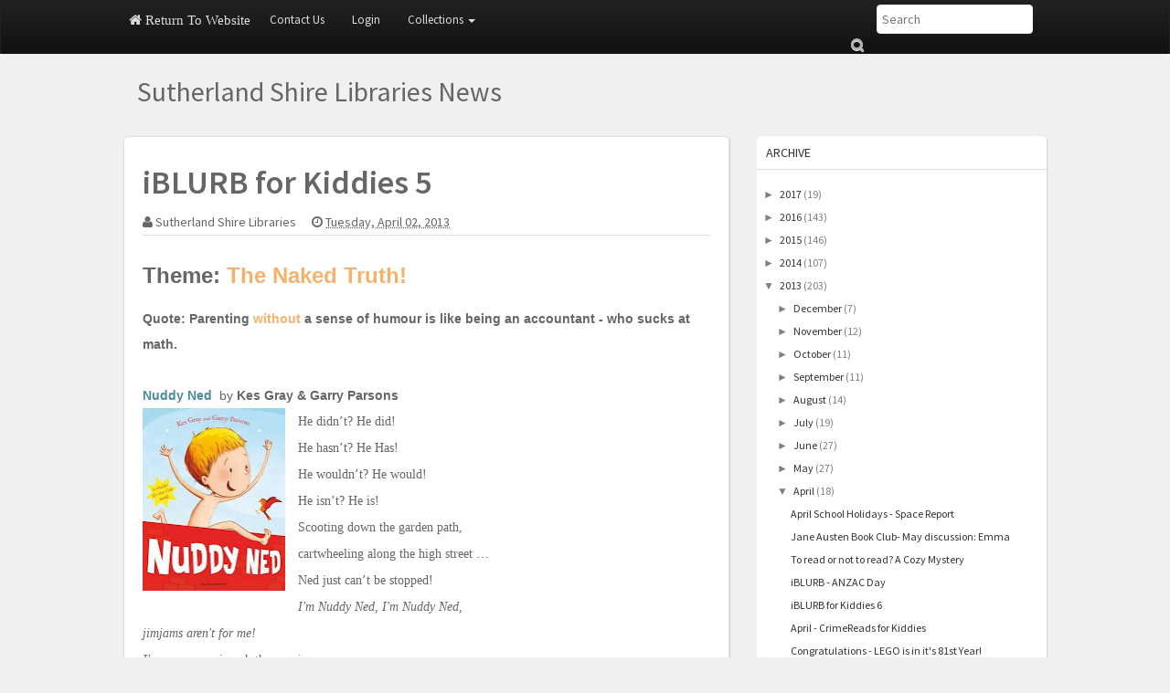

--- FILE ---
content_type: text/html; charset=UTF-8
request_url: http://blog.sutherlandlibrary.com/2013/04/iblurb-for-kiddies-5.html
body_size: 28254
content:
<!DOCTYPE html>
<html lang='en' xmlns='http://www.w3.org/1999/xhtml' xmlns:b='http://www.google.com/2005/gml/b' xmlns:data='http://www.google.com/2005/gml/data' xmlns:expr='http://www.google.com/2005/gml/expr'>
<head>
<link href='https://www.blogger.com/static/v1/widgets/2944754296-widget_css_bundle.css' rel='stylesheet' type='text/css'/>
<meta content='width=device-width, initial-scale=1.0' name='viewport'/>
<title>
iBLURB for Kiddies 5
</title>
<meta content='text/html; charset=UTF-8' http-equiv='Content-Type'/>
<meta content='blogger' name='generator'/>
<link href='http://blog.sutherlandlibrary.com/favicon.ico' rel='icon' type='image/x-icon'/>
<link href='http://blog.sutherlandlibrary.com/2013/04/iblurb-for-kiddies-5.html' rel='canonical'/>
<link rel="alternate" type="application/atom+xml" title="Sutherland Shire Libraries News - Atom" href="http://blog.sutherlandlibrary.com/feeds/posts/default" />
<link rel="alternate" type="application/rss+xml" title="Sutherland Shire Libraries News - RSS" href="http://blog.sutherlandlibrary.com/feeds/posts/default?alt=rss" />
<link rel="service.post" type="application/atom+xml" title="Sutherland Shire Libraries News - Atom" href="https://www.blogger.com/feeds/23546932/posts/default" />

<link rel="alternate" type="application/atom+xml" title="Sutherland Shire Libraries News - Atom" href="http://blog.sutherlandlibrary.com/feeds/1868018829462664436/comments/default" />
<!--Can't find substitution for tag [blog.ieCssRetrofitLinks]-->
<link href='https://blogger.googleusercontent.com/img/b/R29vZ2xl/AVvXsEhMXMX5SGy_rKCP5Z7Vtw5eExe8dgZcJ8NaoSdv9-ciLB3g5r5_hdt2LMnU2GEM2LFIotZ7alwE-Cn7iDBzH3Brw_Rh6gVCLRceAikum4twz9xcdXBmg2d6Ws6_3swiYKZifVo/s200/nuddy-ned.jpg' rel='image_src'/>
<meta content='http://blog.sutherlandlibrary.com/2013/04/iblurb-for-kiddies-5.html' property='og:url'/>
<meta content='iBLURB for Kiddies 5' property='og:title'/>
<meta content='  Theme: The Naked Truth!   Quote: Parenting  without  a sense of humour is like being an accountant - who sucks at math.    Nuddy Ned   by ...' property='og:description'/>
<meta content='https://blogger.googleusercontent.com/img/b/R29vZ2xl/AVvXsEhMXMX5SGy_rKCP5Z7Vtw5eExe8dgZcJ8NaoSdv9-ciLB3g5r5_hdt2LMnU2GEM2LFIotZ7alwE-Cn7iDBzH3Brw_Rh6gVCLRceAikum4twz9xcdXBmg2d6Ws6_3swiYKZifVo/w1200-h630-p-k-no-nu/nuddy-ned.jpg' property='og:image'/>
<link href='http://fonts.googleapis.com/css?family=Source+Sans+Pro:400,400italic,600,600italic' rel='stylesheet' type='text/css'/>
<link href='//netdna.bootstrapcdn.com/font-awesome/4.0.3/css/font-awesome.min.css' rel='stylesheet' type='text/css'/>
<style id='page-skin-1' type='text/css'><!--
/*
-----------------------------------------------
Blogger Template Style
-----------------------------------------------
Name           : Weblogtemplates
Author         : Weblogtemplates
Author  URL    : http://www.weblogtemplates.net/
Date           : March, 2014
-----------------------------------------------
License:
This free Blogger template is licensed under the Creative Commons Attribution 3.0 License, which permits both personal and commercial use.
However, to satisfy the 'attribution' clause of the license, you are required to keep the footer links intact which provides due credit to its authors. For more specific details about the license, you may visit the URL below:
http://creativecommons.org/licenses/by/3.0/
----------------------------------------------- */
#navbar-iframe{display:none}*{padding:0;margin:0}body#layout #feature{display:none}a,abbr,acronym,address,applet,b,big,blockquote,body,caption,center,cite,code,dd,del,dfn,div,dl,dt,em,fieldset,font,form,h1,h2,h3,h4,h5,h6,html,i,iframe,img,ins,kbd,label,legend,li,object,ol,p,pre,q,s,samp,small,span,strike,strong,sub,sup,tt,u,ul,var{margin:0;padding:0;border:0;outline:0;font-size:100%;vertical-align:baseline;background:0 0}.body-fauxcolumn-outer,body{line-height:1}ol,ul{list-style:none}blockquote,q{quotes:none}blockquote:after,blockquote:before,q:after,q:before{content:'';content:none}:focus{outline:0}ins{text-decoration:none}del{text-decoration:line-through}td,th{padding:5px}.body-fauxcolumn-outer,body{background:#e9eaed;font:400 12px 'Source Sans Pro',Arial,sans-serif;color:#666}body p{padding-bottom:20px;line-height:2em}#container{margin:0 auto;color:#444;font-size:14px;font-weight:400}#content{width:712px;padding:20px 0 10px;float:left;display:inline;margin-top:-10px}#content-wide{clear:both;width:1060px;padding:10px 0}#aside{display:inline;float:right;width:336px;color:#ccc;padding:10px 0}#footer{clear:both;overflow:hidden;background:#dfdfdf;font-size:12px}.radius{-webkit-border-radius:5px;-o-border-radius:5px;-moz-border-radius:5px;border-radius:5px}#main-top-nav{margin:0 0 -1px 0;padding:0;float:left;position:relative;width:100%;z-index:999;background-color:#fa3d03}#header-wrapper{min-height:90px}.head-col{padding:20px 0}#header{margin-top:-15px}#header h1{color:#666;text-shadow:2px 2px 2px #FFF;letter-spacing:-2px}#header a,#header a:hover{text-decoration:none;color:#666}#header .description{margin:-3px 5px 5px;line-height:1.4em;color:#888;font-size:14px;}.header{margin:35px 0}.descriptionwrapper p{padding:0;margin-bottom:0}.date-header{display:none}.post{padding:10px 20px;color:#666;line-height:2em;margin-bottom:10px}.post-outer{line-height:2em;margin-bottom:10px;background:#fff;border-radius:5px;-webkit-box-shadow:1px 1px 2px 0 #d0d0d0;-moz-box-shadow:1px 1px 2px 0 #d0d0d0;box-shadow:1px 1px 2px 0 #d0d0d0;border:1px solid #ddd}.post-timestamp+.post-labels,.post-author+.post-timestamp{margin-left:1em;}.post .post-text{padding-bottom:5px;clear:both}.post h2.post-title{font-weight:600;letter-spacing:-1px;margin-top:0}.post h2 a{color:#353737;letter-spacing:-1px}.post h2 a:hover{color:#666;text-decoration:none}.post ul.post-meta{color:#6b6969;clear:both;border-top:1px solid #222020;border-bottom:1px solid #222020;overflow:hidden;font-size:12px;font-style:italic;padding:5px 0;list-style:none}.post ul.post-meta li{padding-right:20px;float:left}.post ul.post-meta a{color:#0b6e69}.post .post-comment{display:inline;background:url(http://1.bp.blogspot.com/_MkGBVwDEF84/TGedevmtX_I/AAAAAAAAEZY/I5fmryAKyP8/s1600/post_comment.jpg) no-repeat center;width:33px;text-align:center;padding:5px 0 10px;margin-top:10px;float:right}.post h2,.post h3{padding:10px 0;font-weight:400;color:#666}.post h4,.post h5,.post h6{padding:10px 0;font-size:14px;font-weight:400;color:#666}.post blockquote{display:block;margin:20px;padding:0 30px;background:#ddd;font-style:italic;color:#999}.left{padding:20px 25px 0 0;width:300px;float:right}.sidebar h2{padding:10px;color:#333;font-size:14px;font-weight:400;line-height:1.2em;margin-bottom:6px;text-transform:uppercase;margin-top:0;border-bottom:1px solid #ddd}.sidebar .widget{font-size:12px;color:gray;margin:0 0 10px;padding-bottom:10px;overflow:hidden;margin-bottom:20px;background:#fff;-webkit-box-shadow:1px 1px 2px 0 #d0d0d0;-moz-box-shadow:1px 1px 2px 0 #d0d0d0;box-shadow:1px 1px 2px 0 #d0d0d0;border-radius:5px}.sidebar .widget-content{padding:7px;margin:0;font-size:12px;color:gray}.sidebar ul{list-style-type:none;margin:0;padding:0;}.sidebar ul a{color:#333}.sidebar ul a:hover{color:#666}.sidebar li{list-style-type:none;margin:0;padding:0}.sidebar ul li{height:100%;line-height:22px;clear:left;list-style-type:none;overflow:hidden;color:gray;text-decoration:none;padding:0 0 0 10px;display:block;border-bottom:1px solid #f9f9f9}.sidebar a:hover{color:#D14F00}#comments{line-height:2em;margin-bottom:10px;background:#fff;border-radius:5px;-webkit-box-shadow:1px 1px 2px 0 #d0d0d0;-moz-box-shadow:1px 1px 2px 0 #d0d0d0;box-shadow:1px 1px 2px 0 #d0d0d0;border:1px solid #ddd}#comments h4{font-size:16px;color:#333;font-weight:600;padding:10px;padding-left:20px;margin-top:10px}#comments-block{line-height:1.6em;margin:1em 0 1.5em;color:#7F7D77}#comments-block .comment-author{background:#dfdfdf none repeat scroll 0 0;border:1px solid #eaeaea;margin:.5em 0;padding-bottom:4px;padding-left:8px;padding-top:4px;font-weight:600}#comments-block .comment-body{background:#fff;border-left:1px solid #e3e3e3;border-right:1px solid #e3e3e3;margin-top:-8px;padding-left:10px;padding-top:10px}#comments-block .comment-footer{background:#fff;border-bottom:1px solid #e3e3e3;border-left:1px solid #e3e3e3;border-right:1px solid #e3e3e3;font-size:11px;line-height:1.4em;margin:-.25em 0 2em;padding-bottom:5px;padding-left:10px;text-transform:none}#comments-block .comment-body p{margin:0;padding-bottom:15px}#comment-holder{padding:10px 15px}.comments .comment-block,.comments .comment-thread.inline-thread .comment{background:#fff}#comments h4,.comments .comment-header,.comments .comment-thread.inline-thread .comment{position:relative}.comments .comments-content .icon.blog-author{position:absolute;margin:0;background-image:url(https://blogger.googleusercontent.com/img/b/R29vZ2xl/AVvXsEgGVY6S97X4IrgK1ja11uUQKPUf7Rbozjp1g0tT6YEN9w_Z-FSxvi6AoV_GRWjCGpVOsQItQzk7Ok-_qV-aOBxwhZAhP-lZnwOcM-DtJinE4j7qSJ8FfTJkJAM-i3FmYbm23fxM/);width:36px;height:36px}.comments .comment-replybox-thread{margin-top:5px}.comment-form{max-width:100%}.comments .comments-content .comment-content,.comments .comments-content .comment-header{margin:0 0 8px;border:1px solid #ddd;padding:10px;border-left:4px solid #222;border-top:2px solid #dfdfdf;border-radius:4px}.comments .comments-content .comment-thread ol{margin:0 0 10px!important}.comments .comments-content .icon.blog-author{top:-2px;right:-2px}.comments .comments-content .comment-thread{margin:0!important}.comments .comments-content .inline-thread{padding:0!important;padding-left:12px!important}.blog-feeds{display:none}.comment-actions a{display:inline-block;vertical-align:middle;line-height:1.4;color:#fff!important;float:right;border:1px solid #ddd;background:#333;border-radius:5px;padding:7px 20px!important}img.centered{display:block;margin:auto}img.alignright{display:inline;margin:0 0 10px 20px}img.alignleft{display:inline;margin:0 20px 10px 0}.alignleft{float:left}.alignright{float:right}.post-footer-line-1{display:none}#comments-block .avatar-image-container img{background:#fff url(https://blogger.googleusercontent.com/img/b/R29vZ2xl/AVvXsEiyuPn2tNcjTPyDUrB9mVO6l107OdBfPYiDldy2J5H3ij5H-dcuQeOQdfq10n3NENuIfb0-eshB_95yYqhNj9pDVxFClPp4tgN9_xLR_olhzX25cYCK6RFqXcyInV2j4YJtQm_P0w/s1600/gravatar.png) no-repeat left top;width:32px;height:32px}#footer.footer-link{clear:both;text-align:center;font-size:12px;padding:20px;overflow:hidden;color:#111;background:#fff;line-height:18px;border-top:1px solid #ddd}.post-header-home{margin:10px 20px}.post-header{margin-bottom:20px;margin-top:10px;border-bottom:1px solid #ddd}#related-posts li{border-bottom:1px solid #eee;margin-bottom:10px;padding-bottom:10px;display:block;float:left;margin-left:15px;width:47%}#related-posts{font-size:14px;line-height:20px}#related-posts h3{font-size:18px;line-height:14px;text-transform:capitalize;z-index:2;background:#fff;color:#333;position:relative;margin:3px 0}#related-posts img{-webkit-transition:all .1s ease-in-out;-moz-transition:all .1s ease-in-out;-ms-transition:all .1s ease-in-out;-o-transition:all .1s ease-in-out;transition:all .1s ease-in-out;opacity:1}#related-posts a{border:1px solid #ddd;margin:2px;text-align:center;-webkit-box-shadow:1px 1px 2px 0 #d0d0d0;-moz-box-shadow:1px 1px 2px 0 #d0d0d0;box-shadow:1px 1px 2px 0 #d0d0d0}.imgpost{width:193px;height:65px;border:0 none;margin:3px 0 0;padding:0;font-style:normal;font-variant:normal;font-weight:400;font-size:14px;line-height:25px;font-size-adjust:none;font-stretch:normal}.status-msg-body{position:relative!important}.CSS_LIGHTBOX{z-index:9999!important}.boxframe{position:relative;background:#fff;box-sizing:border-box}.boxframe:after,.boxframe:before{content:&quot;:&quot;position:absolute;height:1px;background:#fff;border:1px solid #bbb;border-top:0;box-shadow:0 0 3px rgba(0,0,0,.1)}.boxframe:before{bottom:-3px;left:3px;right:3px}.boxframe:after{left:6px;right:6px;bottom:-5px;box-shadow:0 0 3px rgba(0,0,0,.2)}#footer a{color:#222}.rmlink{float:right!important}.rmlink a{padding:8px 15px;text-transform:uppercase;-webkit-transition-property:all;-ms-transition-property:all;transition-property:all;-webkit-transition-duration:.4s;-ms-transition-duration:.4s;transition-duration:.4s;-webkit-text-shadow:0 1px 0 rgba(51,51,51,.9);-ms-text-shadow:0 1px 0 rgba(51,51,51,.9);text-shadow:0 1px 0 rgba(51,51,51,.9);-webkit-box-shadow:0 2px 1px rgba(0,0,0,.2),inset 0 -1px 0 rgba(0,0,0,.2),inset 0 1px 0 0 rgba(255,255,255,.2);-ms-box-shadow:0 2px 1px rgba(0,0,0,.2),inset 0 -1px 0 rgba(0,0,0,.2),inset 0 1px 0 0 rgba(255,255,255,.2);box-shadow:0 2px 1px rgba(0,0,0,.2),inset 0 -1px 0 rgba(0,0,0,.2),inset 0 1px 0 0 rgba(255,255,255,.2);background:#34b233;color:#fff;border-radius:5px}.rmlink a:hover{background:#2d9b2c;color:#fff;}.jump-link{display:none}.label-size{margin:6px 0}#postsocial{border:1px solid #ddd;min-width:55px;width:auto;-moz-background-clip:padding;-webkit-background-clip:padding-box;-webkit-box-shadow:1px 0 5px rgba(0,0,0,.1);-moz-box-shadow:1px 0 5px rgba(0,0,0,.1);box-shadow:1px 0 5px rgba(0,0,0,.1);padding:5px;font:10px/16px Arial;background:padding-box #fff;position:absolute;margin-left:-94px;top:150px}#postsocial.fixed{position:fixed;top:150px}.postsocialbtn{width:auto;height:auto;line-height:0;padding:4px 1px;text-align:center}.post-feeds{display:none}.jqmaintitle{margin:0;font-size:30px;padding:10px 10px!important;border-bottom:1px solid #ddd;border-top:1px solid #fff;border-radius:3px}.jqmaintitle a{color:#222!important;padding-bottom:6px}.jqmaintitle a:hover{color:#444!important}.main-top-nav{border-radius:0!important;z-index:10000}.post ul li{margin-left:20px;list-style:initial}.img-post-thumb{-webkit-box-shadow:0 4px 4px -4px rgba(0,0,0,.7);box-shadow:0 4px 4px -4px rgba(0,0,0,.7)}.btn-def{width:16px;height:17px;background:url(https://blogger.googleusercontent.com/img/b/R29vZ2xl/AVvXsEhq3KquWU25hlUG6WTS1njeSZT5uSDIvihtQowJD1R7c2xBk0d3X_cZ6ebwkute35g5UHAs-gs9R3JApjho8-AWgikVFnq2dTF3ttS42xyzFV9bpyTOvuqu2QbFiqCoNCkxhCRB/s1600/search.png) no-repeat;display:inline-block;vertical-align:middle;zoom:1;text-shadow:none;color:transparent;border:none;background-color:transparent;z-index:671;margin-left:-30px}.form-main-search{padding-right:30px}.collapse{display:none}article,aside,details,figcaption,figure,footer,header,hgroup,main,nav,section,summary{display:block}audio,canvas,video{display:inline-block}audio:not([controls]){display:none;height:0}[hidden],template{display:none}html{-ms-text-size-adjust:100%;-webkit-text-size-adjust:100%}body{margin:0}a{background:0 0}a:active,a:hover{outline:0}h1{margin:.67em 0}b,strong{font-weight:600}dfn{font-style:italic}hr{-moz-box-sizing:content-box;box-sizing:content-box;height:0}mark{background:#ff0;color:#000}code,kbd,pre,samp{font-size:1em}pre{white-space:pre-wrap}q{quotes:"\201C" "\201D" "\2018" "\2019"}sub,sup{font-size:75%;line-height:0;position:relative;vertical-align:baseline}sup{top:-.5em}sub{bottom:-.25em}img{border:0}svg:not(:root){overflow:hidden}figure{margin:0}fieldset{border:1px solid silver;margin:0 2px;padding:.35em .625em .75em}legend{border:0;padding:0}button,input,select,textarea{margin:0}button,select{text-transform:none}button,html input[type=button],input[type=reset],input[type=submit]{-webkit-appearance:button;cursor:pointer}button[disabled],html input[disabled]{cursor:default}input[type=checkbox],input[type=radio]{box-sizing:border-box;padding:0}input[type=search]{-webkit-appearance:textfield;-moz-box-sizing:content-box;-webkit-box-sizing:content-box;box-sizing:content-box}input[type=search]::-webkit-search-cancel-button,input[type=search]::-webkit-search-decoration{-webkit-appearance:none}button::-moz-focus-inner,input::-moz-focus-inner{border:0;padding:0}textarea{overflow:auto;vertical-align:top}table{border-collapse:collapse;border-spacing:0}@media print{*{text-shadow:none!important;color:#000!important;background:transparent!important;box-shadow:none!important}a,a:visited{text-decoration:underline}a[href]:after{content:" (" attr(href) ")"}abbr[title]:after{content:" (" attr(title) ")"}a[href^="javascript:"]:after,a[href^="#"]:after{content:""}blockquote,pre{border:1px solid #999;page-break-inside:avoid}thead{display:table-header-group}img,tr{page-break-inside:avoid}img{max-width:100%!important}@page{margin:2cm .5cm}h2,h3,p{orphans:3;widows:3}h2,h3{page-break-after:avoid}select{background:#fff!important}.navbar{display:none}.Attribution{display:none;}.table td,.table th{background-color:#fff!important}.btn>.caret,.dropup>.btn>.caret{border-top-color:#000!important}.label{border:1px solid #000}.table{border-collapse:collapse!important}.table-bordered td,.table-bordered th{border:1px solid #ddd!important}}*,:after,:before{-webkit-box-sizing:border-box;-moz-box-sizing:border-box;box-sizing:border-box}html{font-size:62.5%;-webkit-tap-highlight-color:rgba(0,0,0,0)}body{font-size:14px;line-height:1.428571429;color:#333;background-color:#f0f0f0}button,input,select,textarea{font-family:inherit;font-size:inherit;line-height:inherit}a{color:#4d8b97;text-decoration:none}a:focus,a:hover{color:#0074a2;text-decoration:underline}a:focus{outline:thin dotted;outline:5px auto -webkit-focus-ring-color;outline-offset:-2px}img{vertical-align:middle}.img-responsive{display:block;max-width:100%;height:auto}.img-rounded{border-radius:6px}.img-thumbnail{padding:4px;line-height:1.428571429;background-color:#fff;border:1px solid #ddd;border-radius:4px;-webkit-transition:all .2s ease-in-out;transition:all .2s ease-in-out;display:inline-block;max-width:100%;height:auto}.img-circle{border-radius:50%}hr{margin-top:20px;margin-bottom:20px;border:0;border-top:1px solid #eee}.sr-only{position:absolute;width:1px;height:1px;margin:-1px;padding:0;overflow:hidden;clip:rect(0,0,0,0);border:0}.h1,.h2,.h3,.h4,.h5,.h6,h1,h2,h3,h4,h5,h6{font-weight:600;line-height:1.1;color:inherit}.h1 .small,.h1 small,.h2 .small,.h2 small,.h3 .small,.h3 small,.h4 .small,.h4 small,.h5 .small,.h5 small,.h6 .small,.h6 small,h1 .small,h1 small,h2 .small,h2 small,h3 .small,h3 small,h4 .small,h4 small,h5 .small,h5 small,h6 .small,h6 small{font-weight:400;line-height:1;color:#999}h1,h2,h3{margin-top:20px;margin-bottom:10px}h1 .small,h1 small,h2 .small,h2 small,h3 .small,h3 small{font-size:65%}h4,h5,h6{margin-top:10px;margin-bottom:10px}h4 .small,h4 small,h5 .small,h5 small,h6 .small,h6 small{font-size:75%}.h1,h1{font-size:36px}.h2,h2{font-size:30px}.h3,h3{font-size:24px}.h4,h4{font-size:18px}.h5,h5{font-size:14px}.h6,h6{font-size:12px}p{margin:0 0 10px}.lead{margin-bottom:20px;font-size:16px;font-weight:400;line-height:1.4}@media (min-width:768px){.lead{font-size:21px}}.small,small{font-size:85%}cite{font-style:normal}.text-muted{color:#999}.text-primary{color:#428bca}.text-primary:hover{color:#3071a9}.text-warning{color:#8a6d3b}.text-warning:hover{color:#66512c}.text-danger{color:#a94442}.text-danger:hover{color:#843534}.text-success{color:#3c763d}.text-success:hover{color:#2b542c}.text-info{color:#31708f}.text-info:hover{color:#245269}.text-left{text-align:left}.text-right{text-align:right}.text-center{text-align:center}.page-header{padding-bottom:9px;margin:40px 0 20px;border-bottom:1px solid #eee}ol,ul{margin-top:0;margin-bottom:10px}ol ol,ol ul,ul ol,ul ul{margin-bottom:0}.list-inline,.list-unstyled{padding-left:0;list-style:none}.list-inline>li{display:inline-block;padding-left:5px;padding-right:5px}.list-inline>li:first-child{padding-left:0}dl{margin-top:0;margin-bottom:20px}dd,dt{line-height:1.428571429}dt{font-weight:600}dd{margin-left:0}@media (min-width:768px){.dl-horizontal dt{float:left;width:160px;clear:left;text-align:right;overflow:hidden;text-overflow:ellipsis;white-space:nowrap}.dl-horizontal dd{margin-left:180px}.dl-horizontal dd:after,.dl-horizontal dd:before{content:" ";display:table}.dl-horizontal dd:after{clear:both}}abbr[data-original-title],abbr[title]{cursor:help}.initialism{font-size:90%;text-transform:uppercase}blockquote{padding:10px 20px;margin:0 0 20px;border-left:5px solid #eee}blockquote p{font-size:17.5px;font-weight:400;line-height:1.25}blockquote p:last-child{margin-bottom:0}blockquote .small,blockquote small{display:block;line-height:1.428571429;color:#999}blockquote .small:before,blockquote small:before{content:'\2014 \00A0'}blockquote.pull-right{padding-right:15px;padding-left:0;border-right:5px solid #eee;border-left:0}blockquote.pull-right .small,blockquote.pull-right p,blockquote.pull-right small{text-align:right}blockquote.pull-right .small:before,blockquote.pull-right small:before{content:''}blockquote.pull-right .small:after,blockquote.pull-right small:after{content:'\00A0 \2014'}blockquote:after,blockquote:before{content:""}address{margin-bottom:20px;font-style:normal;line-height:1.428571429}code,kbd,pre,samp{font-family:Menlo,Monaco,Consolas,"Courier New",monospace}code{padding:2px 4px;font-size:90%;color:#c7254e;background-color:#f9f2f4;white-space:nowrap;border-radius:4px}pre{display:block;padding:9.5px;margin:0 0 10px;font-size:13px;line-height:1.428571429;word-break:break-all;word-wrap:break-word;color:#333;background-color:#f5f5f5;border:1px solid #ccc;border-radius:4px}pre code{padding:0;font-size:inherit;color:inherit;white-space:pre-wrap;background-color:transparent;border-radius:0}.pre-scrollable{max-height:340px;overflow-y:scroll}.thumbnail{display:block;padding:0;margin-bottom:20px;line-height:1.428571429;background-color:#fff;-webkit-transition:all .2s ease-in-out;transition:all .2s ease-in-out;border-radius:3px;box-shadow:0 1px 1px 0 rgba(0,0,0,.18)}.thumbnail a>img,.thumbnail>img{display:block;max-width:100%;height:auto;margin-left:auto;margin-right:auto}a.thumbnail.active,a.thumbnail:focus,a.thumbnail:hover{border-color:#428bca}.thumbnail .caption{padding:9px;color:#333}.well{min-height:20px;padding:10px}.well blockquote{border-color:#ddd;border-color:rgba(0,0,0,.15)}.well-lg{padding:24px;border-radius:6px}.well-sm{padding:9px;border-radius:3px}.clearfix:after,.clearfix:before{content:" ";display:table}.clearfix:after{clear:both}.center-block{display:block;margin-left:auto;margin-right:auto}.pull-right{float:right!important}.pull-left{float:left!important}.hide{display:none!important}.show{display:block!important}.invisible{visibility:hidden}.text-hide{font:0/0 a;color:transparent;text-shadow:none;background-color:transparent;border:0}.hidden{display:none!important;visibility:hidden!important}.affix{position:fixed}.h-title{font-size:30px;margin:5px 0;line-height:1.1;}.h-title a{color:#666}.img-post-thumb:hover{opacity:.8}.homapge-thumb{margin:10px 0}.caret{display:inline-block;width:0;height:0;margin-left:2px;vertical-align:middle;border-top:4px solid;border-right:4px solid transparent;border-left:4px solid transparent}.dropdown{position:relative}.dropdown-toggle:focus{outline:0}.dropdown-menu{position:absolute;top:100%;left:0;z-index:1000;display:none;float:left;min-width:160px;margin:2px 0 0;list-style:none;font-size:14px;background-color:#fff;border:1px solid #ccc;border:1px solid rgba(0,0,0,.15);border-radius:4px;-webkit-box-shadow:0 6px 12px rgba(0,0,0,.175);box-shadow:0 6px 12px rgba(0,0,0,.175);background-clip:padding-box}.dropdown-menu.pull-right{right:0;left:auto}.dropdown-menu .divider{height:2px;margin:9px 0;overflow:hidden;background-color:#e5e5e5}.dropdown-menu>li>a{display:block;padding:8px 10px;clear:both;font-weight:400;line-height:1.428571429;color:#333;white-space:nowrap;border-bottom:1px solid #e4e4e4}.dropdown-menu>li>a:focus,.dropdown-menu>li>a:hover{text-decoration:none;color:#262626;background-color:#f5f5f5}.dropdown-menu>.active>a,.dropdown-menu>.active>a:focus,.dropdown-menu>.active>a:hover{color:#fff;text-decoration:none;outline:0;background-color:#428bca}.dropdown-menu>.disabled>a,.dropdown-menu>.disabled>a:focus,.dropdown-menu>.disabled>a:hover{color:#999}.dropdown-menu>.disabled>a:focus,.dropdown-menu>.disabled>a:hover{text-decoration:none;background-color:transparent;background-image:none;filter:progid:DXImageTransform.Microsoft.gradient(enabled=false);cursor:not-allowed}.open>.dropdown-menu{display:block}.open>a{outline:0}.dropdown-header{display:block;padding:3px 20px;font-size:12px;line-height:1.428571429;color:#999}.dropdown-backdrop{position:fixed;left:0;right:0;bottom:0;top:0;z-index:990}.pull-right>.dropdown-menu{right:0;left:auto}.dropup .caret,.navbar-fixed-bottom .dropdown .caret{border-top:0;border-bottom:4px solid;content:""}.dropup .dropdown-menu,.navbar-fixed-bottom .dropdown .dropdown-menu{top:auto;bottom:100%;margin-bottom:1px}@media (min-width:768px){.navbar-right .dropdown-menu{right:0;left:auto}}.nav{margin-bottom:0;padding-left:0;list-style:none}.nav:after,.nav:before{content:" ";display:table}.nav:after{clear:both}.nav>li{position:relative;display:block}.nav>li>a{position:relative;display:block;padding:10px 15px}.nav>li>a:focus,.nav>li>a:hover{text-decoration:none;background-color:#000}.nav>li.disabled>a{color:#999}.nav>li.disabled>a:focus,.nav>li.disabled>a:hover{color:#999;text-decoration:none;background-color:transparent;cursor:not-allowed}.nav .open>a,.nav .open>a:focus,.nav .open>a:hover{background-color:#eee;border-color:#428bca}.nav .nav-divider{height:1px;margin:9px 0;overflow:hidden;background-color:#e5e5e5}.nav>li>a>img{max-width:none}.nav-tabs{border-bottom:1px solid #ddd}.nav-tabs>li{float:left;margin-bottom:-1px}.nav-tabs>li>a{margin-right:2px;line-height:1.428571429;border:1px solid transparent;border-radius:4px 4px 0 0}.nav-tabs>li>a:hover{border-color:#eee #eee #ddd}.nav-tabs>li.active>a,.nav-tabs>li.active>a:focus,.nav-tabs>li.active>a:hover{color:#555;background-color:#fff;border:1px solid #ddd;border-bottom-color:transparent;cursor:default}.nav-tabs.nav-justified{width:100%;border-bottom:0}.nav-tabs.nav-justified>li{float:none}.nav-tabs.nav-justified>li>a{text-align:center;margin-bottom:5px}.nav-tabs.nav-justified>.dropdown .dropdown-menu{top:auto;left:auto}@media (min-width:768px){.nav-tabs.nav-justified>li{display:table-cell;width:1%}.nav-tabs.nav-justified>li>a{margin-bottom:0}}.nav-tabs.nav-justified>li>a{margin-right:0;border-radius:4px}.nav-tabs.nav-justified>.active>a,.nav-tabs.nav-justified>.active>a:focus,.nav-tabs.nav-justified>.active>a:hover{border:1px solid #ddd}@media (min-width:768px){.nav-tabs.nav-justified>li>a{border-bottom:1px solid #ddd;border-radius:4px 4px 0 0}.nav-tabs.nav-justified>.active>a,.nav-tabs.nav-justified>.active>a:focus,.nav-tabs.nav-justified>.active>a:hover{border-bottom-color:#fff}}.nav-pills,.nav-pills>li{float:left}.nav-pills>li>a{color:#fff}.nav-pills>li+li{margin-left:2px}.nav-pills>li.active>a,.nav-pills>li.active>a:focus,.nav-pills>li.active>a:hover{color:#fff;background:#222;border-radius:0}.nav-pills>li>a:focus,.nav-pills>li>a:hover{text-decoration:none;background-color:#222}.nav-stacked>li{float:none}.nav-stacked>li+li{margin-top:2px;margin-left:0}.nav-justified{width:100%}.nav-justified>li{float:none}.nav-justified>li>a{text-align:center;margin-bottom:5px}.nav-justified>.dropdown .dropdown-menu{top:auto;left:auto}@media (min-width:768px){.nav-justified>li{display:table-cell;width:1%}.nav-justified>li>a{margin-bottom:0}}.nav-tabs-justified{border-bottom:0}.nav-tabs-justified>li>a{margin-right:0;border-radius:4px}.nav-tabs-justified>.active>a,.nav-tabs-justified>.active>a:focus,.nav-tabs-justified>.active>a:hover{border:1px solid #ddd}@media (min-width:768px){.nav-tabs-justified>li>a{border-bottom:1px solid #ddd;border-radius:4px 4px 0 0}.nav-tabs-justified>.active>a,.nav-tabs-justified>.active>a:focus,.nav-tabs-justified>.active>a:hover{border-bottom-color:#fff}}.tab-content>.tab-pane{display:none}.tab-content>.active{display:block}.nav-tabs .dropdown-menu{margin-top:-1px;border-top-right-radius:0;border-top-left-radius:0}.navbar{position:relative;min-height:40px;border:1px solid transparent}.navbar:after,.navbar:before{content:" ";display:table}.navbar:after{clear:both}@media (min-width:768px){.navbar{border-radius:4px}}.navbar-header:after,.navbar-header:before{content:" ";display:table}.navbar-header:after{clear:both}@media (min-width:768px){.navbar-header{float:left}}.navbar-collapse{max-height:340px;overflow-x:visible;padding-right:15px;padding-left:15px;border-top:1px solid transparent;box-shadow:inset 0 1px 0 rgba(255,255,255,.1);-webkit-overflow-scrolling:touch}.navbar-collapse:after,.navbar-collapse:before{content:" ";display:table}.navbar-collapse:after{clear:both}.navbar-collapse.in{overflow-y:auto}@media (min-width:768px){.navbar-collapse{width:auto;border-top:0;box-shadow:none}.navbar-collapse.collapse{display:block!important;height:auto!important;padding-bottom:0;overflow:visible!important}.navbar-collapse.in{overflow-y:visible}.navbar-fixed-bottom .navbar-collapse,.navbar-fixed-top .navbar-collapse,.navbar-static-top .navbar-collapse{padding-left:0;padding-right:0}}.container>.navbar-collapse,.container>.navbar-header{margin-right:-15px;margin-left:-15px}@media (min-width:768px){.container>.navbar-collapse,.container>.navbar-header{margin-right:0;margin-left:0}}.navbar-static-top{z-index:1000;border-width:0 0 1px}@media (min-width:768px){.navbar-static-top{border-radius:0}}.navbar-fixed-bottom,.navbar-fixed-top{position:fixed;right:0;left:0;z-index:1030}@media (min-width:768px){.navbar-fixed-bottom,.navbar-fixed-top{border-radius:0}}.navbar-fixed-top{top:0;border-width:0 0 1px}.navbar-fixed-bottom{bottom:0;margin-bottom:0;border-width:1px 0 0}.navbar-brand{float:left;padding:6px;font-size:15px;line-height:30px;text-transform:capitalize}.navbar-brand:focus,.navbar-brand:hover{text-decoration:none}@media (min-width:768px){.navbar>.container .navbar-brand{margin-left:-15px}}.navbar-toggle{position:relative;float:right;margin-right:15px;padding:9px 10px;margin-top:8px;margin-bottom:8px;background-color:transparent;background-image:none;border:1px solid transparent;border-radius:4px}.navbar-toggle .icon-bar{display:block;width:22px;height:2px;border-radius:1px}.navbar-toggle .icon-bar+.icon-bar{margin-top:4px}@media (min-width:768px){.navbar-toggle{display:none}}.navbar-nav{margin:7.5px -15px}.navbar-nav>li>a{padding-top:10px;padding-bottom:10px;line-height:20px}@media (max-width:767px){.navbar-nav .open .dropdown-menu{position:static;float:none;width:auto;margin-top:0;background-color:transparent;border:0;box-shadow:none}.navbar-nav .open .dropdown-menu .dropdown-header,.navbar-nav .open .dropdown-menu>li>a{padding:5px 15px 5px 25px}.navbar-nav .open .dropdown-menu>li>a{line-height:20px}.navbar-nav .open .dropdown-menu>li>a:focus,.navbar-nav .open .dropdown-menu>li>a:hover{background-image:none}}@media (min-width:768px){.navbar-nav{float:left;margin:0}.navbar-nav>li{float:left}.navbar-nav>li>a{padding-top:11px;padding-bottom:11px}.navbar-nav.navbar-right:last-child{margin-right:-15px}}@media (min-width:768px){.navbar-left{float:left!important}.navbar-right{float:right!important}}.navbar-form{margin-left:-15px;margin-right:-15px;padding:10px 15px;border-top:1px solid transparent;border-bottom:1px solid transparent;-webkit-box-shadow:inset 0 1px 0 rgba(255,255,255,.1),0 1px 0 rgba(255,255,255,.1);box-shadow:inset 0 1px 0 rgba(255,255,255,.1),0 1px 0 rgba(255,255,255,.1);margin-top:4px;margin-bottom:2px}@media (min-width:768px){.navbar-form .form-group{display:inline-block;margin-bottom:0;vertical-align:middle}.navbar-form .form-control{display:inline-block}.navbar-form select.form-control{width:auto}.navbar-form .checkbox,.navbar-form .radio{display:inline-block;margin-top:0;margin-bottom:0;padding-left:0}.navbar-form .checkbox input[type=checkbox],.navbar-form .radio input[type=radio]{float:none;margin-left:0}}@media (max-width:767px){.navbar-form .form-group{margin-bottom:5px}}@media (min-width:768px){.navbar-form{width:auto;border:0;margin-left:0;margin-right:0;padding-top:0;padding-bottom:0;-webkit-box-shadow:none;box-shadow:none}.navbar-form.navbar-right:last-child{margin-right:-15px}}.navbar-nav>li>.dropdown-menu{margin-top:0;border-top-right-radius:0;border-top-left-radius:0}.navbar-fixed-bottom .navbar-nav>li>.dropdown-menu{border-bottom-right-radius:0;border-bottom-left-radius:0}.navbar-nav.pull-right>li>.dropdown-menu,.navbar-nav>li>.dropdown-menu.pull-right{left:auto;right:0}.navbar-btn{margin-top:8px;margin-bottom:8px}.navbar-btn.btn-sm{margin-top:10px;margin-bottom:10px}.navbar-btn.btn-xs{margin-top:14px;margin-bottom:14px}.navbar-text{margin-top:15px;margin-bottom:15px}@media (min-width:768px){.navbar-text{float:left;margin-left:15px;margin-right:15px}.navbar-text.navbar-right:last-child{margin-right:0}}.navbar-default{background:#222;border:1px solid #222;border-bottom:none;background-image:-moz-linear-gradient(top,#222,#111);background-image:-webkit-gradient(linear,0 0,0 100%,from(#222),to(#111));background-image:-webkit-linear-gradient(top,#222,#111);background-image:-o-linear-gradient(top,#222,#111);background-image:linear-gradient(to bottom,#222,#111);background-repeat:repeat-x}.navbar-default .navbar-brand{color:#ddd;margin-left:0!important}.navbar-default .navbar-brand:focus,.navbar-default .navbar-brand:hover{color:#eee}.navbar-default .navbar-text{color:#777}.navbar-default .navbar-nav>li>a{color:#ddd;text-transform:capitalize;font-size:13px}.navbar-default .navbar-nav>.active>a,.navbar-default .navbar-nav>.active>a:focus,.navbar-default .navbar-nav>.active>a:hover,.navbar-default .navbar-nav>li>a:focus,.navbar-default .navbar-nav>li>a:hover{color:#fff}.navbar-default .navbar-nav>.disabled>a,.navbar-default .navbar-nav>.disabled>a:focus,.navbar-default .navbar-nav>.disabled>a:hover{color:#ccc;background-color:transparent}.navbar-default .navbar-toggle{border-color:#ddd}.navbar-default .navbar-toggle:focus,.navbar-default .navbar-toggle:hover{background-color:#ddd}.navbar-default .navbar-toggle .icon-bar{background-color:#ccc}.navbar-default .navbar-collapse,.navbar-default .navbar-form{border-color:#e7e7e7}.navbar-default .navbar-nav>.open>a,.navbar-default .navbar-nav>.open>a:focus,.navbar-default .navbar-nav>.open>a:hover{color:#fff;background:#000!important}@media (max-width:767px){.navbar-default .navbar-nav .open .dropdown-menu>li>a{color:#777}.navbar-default .navbar-nav .open .dropdown-menu>li>a:focus,.navbar-default .navbar-nav .open .dropdown-menu>li>a:hover{color:#333;background-color:transparent}.navbar-default .navbar-nav .open .dropdown-menu>.active>a,.navbar-default .navbar-nav .open .dropdown-menu>.active>a:focus,.navbar-default .navbar-nav .open .dropdown-menu>.active>a:hover{color:#555;background-color:#e7e7e7}.navbar-default .navbar-nav .open .dropdown-menu>.disabled>a,.navbar-default .navbar-nav .open .dropdown-menu>.disabled>a:focus,.navbar-default .navbar-nav .open .dropdown-menu>.disabled>a:hover{color:#ccc;background-color:transparent}}.navbar-default .navbar-link{color:#777}.navbar-default .navbar-link:hover{color:#333}.navbar-inverse{background-color:#222;border-color:#080808}.navbar-inverse .navbar-brand{color:#999}.navbar-inverse .navbar-brand:focus,.navbar-inverse .navbar-brand:hover{color:#fff;background-color:transparent}.navbar-inverse .navbar-nav>li>a,.navbar-inverse .navbar-text{color:#999}.navbar-inverse .navbar-nav>li>a:focus,.navbar-inverse .navbar-nav>li>a:hover{color:#fff;background-color:transparent}.navbar-inverse .navbar-nav>.active>a,.navbar-inverse .navbar-nav>.active>a:focus,.navbar-inverse .navbar-nav>.active>a:hover{color:#fff;background-color:#080808}.navbar-inverse .navbar-nav>.disabled>a,.navbar-inverse .navbar-nav>.disabled>a:focus,.navbar-inverse .navbar-nav>.disabled>a:hover{color:#444;background-color:transparent}.navbar-inverse .navbar-toggle{border-color:#333}.navbar-inverse .navbar-toggle:focus,.navbar-inverse .navbar-toggle:hover{background-color:#333}.navbar-inverse .navbar-toggle .icon-bar{background-color:#fff}.navbar-inverse .navbar-collapse,.navbar-inverse .navbar-form{border-color:#101010}.navbar-inverse .navbar-nav>.open>a,.navbar-inverse .navbar-nav>.open>a:focus,.navbar-inverse .navbar-nav>.open>a:hover{background-color:#080808;color:#fff}@media (max-width:767px){.navbar-inverse .navbar-nav .open .dropdown-menu>.dropdown-header{border-color:#080808}.navbar-inverse .navbar-nav .open .dropdown-menu .divider{background-color:#080808}.navbar-inverse .navbar-nav .open .dropdown-menu>li>a{color:#999}.navbar-inverse .navbar-nav .open .dropdown-menu>li>a:focus,.navbar-inverse .navbar-nav .open .dropdown-menu>li>a:hover{color:#fff;background-color:transparent}.navbar-inverse .navbar-nav .open .dropdown-menu>.active>a,.navbar-inverse .navbar-nav .open .dropdown-menu>.active>a:focus,.navbar-inverse .navbar-nav .open .dropdown-menu>.active>a:hover{color:#fff;background-color:#080808}.navbar-inverse .navbar-nav .open .dropdown-menu>.disabled>a,.navbar-inverse .navbar-nav .open .dropdown-menu>.disabled>a:focus,.navbar-inverse .navbar-nav .open .dropdown-menu>.disabled>a:hover{color:#444;background-color:transparent}}.navbar-inverse .navbar-link{color:#999}.navbar-inverse .navbar-link:hover{color:#fff}#list-main{margin:0 auto;float:left;padding-bottom:20px}.container,.container-fluid{margin-right:auto;margin-left:auto;padding-left:15px;padding-right:15px}@media (min-width:768px){.container{width:750px}}@media (min-width:992px){.container{width:970px}}@media (min-width:1200px){.container{width:1040px}}.row{margin-left:-15px;margin-right:-15px}.col-lg-1,.col-lg-10,.col-lg-11,.col-lg-12,.col-lg-2,.col-lg-3,.col-lg-4,.col-lg-5,.col-lg-6,.col-lg-7,.col-lg-8,.col-lg-9,.col-md-1,.col-md-10,.col-md-11,.col-md-12,.col-md-2,.col-md-3,.col-md-4,.col-md-5,.col-md-6,.col-md-7,.col-md-8,.col-md-9,.col-sm-1,.col-sm-10,.col-sm-11,.col-sm-12,.col-sm-2,.col-sm-3,.col-sm-4,.col-sm-5,.col-sm-6,.col-sm-7,.col-sm-8,.col-sm-9,.col-xs-1,.col-xs-10,.col-xs-11,.col-xs-12,.col-xs-2,.col-xs-3,.col-xs-4,.col-xs-5,.col-xs-6,.col-xs-7,.col-xs-8,.col-xs-9{position:relative;min-height:1px;padding-left:15px;padding-right:15px}.col-xs-1,.col-xs-10,.col-xs-11,.col-xs-12,.col-xs-2,.col-xs-3,.col-xs-4,.col-xs-5,.col-xs-6,.col-xs-7,.col-xs-8,.col-xs-9{float:left}.col-xs-12{width:100%}.col-xs-11{width:91.66666667%}.col-xs-10{width:83.33333333%}.col-xs-9{width:75%}.col-xs-8{width:66.66666667%}.col-xs-7{width:58.33333333%}.col-xs-6{width:50%}.col-xs-5{width:41.66666667%}.col-xs-4{width:33.33333333%}.col-xs-3{width:25%}.col-xs-2{width:16.66666667%}.col-xs-1{width:8.33333333%}.col-xs-pull-12{right:100%}.col-xs-pull-11{right:91.66666667%}.col-xs-pull-10{right:83.33333333%}.col-xs-pull-9{right:75%}.col-xs-pull-8{right:66.66666667%}.col-xs-pull-7{right:58.33333333%}.col-xs-pull-6{right:50%}.col-xs-pull-5{right:41.66666667%}.col-xs-pull-4{right:33.33333333%}.col-xs-pull-3{right:25%}.col-xs-pull-2{right:16.66666667%}.col-xs-pull-1{right:8.33333333%}.col-xs-pull-0{right:0}.col-xs-push-12{left:100%}.col-xs-push-11{left:91.66666667%}.col-xs-push-10{left:83.33333333%}.col-xs-push-9{left:75%}.col-xs-push-8{left:66.66666667%}.col-xs-push-7{left:58.33333333%}.col-xs-push-6{left:50%}.col-xs-push-5{left:41.66666667%}.col-xs-push-4{left:33.33333333%}.col-xs-push-3{left:25%}.col-xs-push-2{left:16.66666667%}.col-xs-push-1{left:8.33333333%}.col-xs-push-0{left:0}.col-xs-offset-12{margin-left:100%}.col-xs-offset-11{margin-left:91.66666667%}.col-xs-offset-10{margin-left:83.33333333%}.col-xs-offset-9{margin-left:75%}.col-xs-offset-8{margin-left:66.66666667%}.col-xs-offset-7{margin-left:58.33333333%}.col-xs-offset-6{margin-left:50%}.col-xs-offset-5{margin-left:41.66666667%}.col-xs-offset-4{margin-left:33.33333333%}.col-xs-offset-3{margin-left:25%}.col-xs-offset-2{margin-left:16.66666667%}.col-xs-offset-1{margin-left:8.33333333%}.col-xs-offset-0{margin-left:0}@media (min-width:768px){.col-sm-1,.col-sm-10,.col-sm-11,.col-sm-12,.col-sm-2,.col-sm-3,.col-sm-4,.col-sm-5,.col-sm-6,.col-sm-7,.col-sm-8,.col-sm-9{float:left}.col-sm-12{width:100%}.col-sm-11{width:91.66666667%}.col-sm-10{width:83.33333333%}.col-sm-9{width:75%}.col-sm-8{width:66.66666667%}.col-sm-7{width:58.33333333%}.col-sm-6{width:50%}.col-sm-5{width:41.66666667%}.col-sm-4{width:33.33333333%}.col-sm-3{width:25%}.col-sm-2{width:16.66666667%}.col-sm-1{width:8.33333333%}.col-sm-pull-12{right:100%}.col-sm-pull-11{right:91.66666667%}.col-sm-pull-10{right:83.33333333%}.col-sm-pull-9{right:75%}.col-sm-pull-8{right:66.66666667%}.col-sm-pull-7{right:58.33333333%}.col-sm-pull-6{right:50%}.col-sm-pull-5{right:41.66666667%}.col-sm-pull-4{right:33.33333333%}.col-sm-pull-3{right:25%}.col-sm-pull-2{right:16.66666667%}.col-sm-pull-1{right:8.33333333%}.col-sm-pull-0{right:0}.col-sm-push-12{left:100%}.col-sm-push-11{left:91.66666667%}.col-sm-push-10{left:83.33333333%}.col-sm-push-9{left:75%}.col-sm-push-8{left:66.66666667%}.col-sm-push-7{left:58.33333333%}.col-sm-push-6{left:50%}.col-sm-push-5{left:41.66666667%}.col-sm-push-4{left:33.33333333%}.col-sm-push-3{left:25%}.col-sm-push-2{left:16.66666667%}.col-sm-push-1{left:8.33333333%}.col-sm-push-0{left:0}.col-sm-offset-12{margin-left:100%}.col-sm-offset-11{margin-left:91.66666667%}.col-sm-offset-10{margin-left:83.33333333%}.col-sm-offset-9{margin-left:75%}.col-sm-offset-8{margin-left:66.66666667%}.col-sm-offset-7{margin-left:58.33333333%}.col-sm-offset-6{margin-left:50%}.col-sm-offset-5{margin-left:41.66666667%}.col-sm-offset-4{margin-left:33.33333333%}.col-sm-offset-3{margin-left:25%}.col-sm-offset-2{margin-left:16.66666667%}.col-sm-offset-1{margin-left:8.33333333%}.col-sm-offset-0{margin-left:0}}@media (min-width:992px){.col-md-1,.col-md-10,.col-md-11,.col-md-12,.col-md-2,.col-md-3,.col-md-4,.col-md-5,.col-md-6,.col-md-7,.col-md-8,.col-md-9{float:left}.col-md-12{width:100%}.col-md-11{width:91.66666667%}.col-md-10{width:83.33333333%}.col-md-9{width:75%}.col-md-8{width:66.66666667%}.col-md-7{width:58.33333333%}.col-md-6{width:50%}.col-md-5{width:41.66666667%}.col-md-4{width:33.33333333%}.col-md-3{width:25%}.col-md-2{width:16.66666667%}.col-md-1{width:8.33333333%}.col-md-pull-12{right:100%}.col-md-pull-11{right:91.66666667%}.col-md-pull-10{right:83.33333333%}.col-md-pull-9{right:75%}.col-md-pull-8{right:66.66666667%}.col-md-pull-7{right:58.33333333%}.col-md-pull-6{right:50%}.col-md-pull-5{right:41.66666667%}.col-md-pull-4{right:33.33333333%}.col-md-pull-3{right:25%}.col-md-pull-2{right:16.66666667%}.col-md-pull-1{right:8.33333333%}.col-md-pull-0{right:0}.col-md-push-12{left:100%}.col-md-push-11{left:91.66666667%}.col-md-push-10{left:83.33333333%}.col-md-push-9{left:75%}.col-md-push-8{left:66.66666667%}.col-md-push-7{left:58.33333333%}.col-md-push-6{left:50%}.col-md-push-5{left:41.66666667%}.col-md-push-4{left:33.33333333%}.col-md-push-3{left:25%}.col-md-push-2{left:16.66666667%}.col-md-push-1{left:8.33333333%}.col-md-push-0{left:0}.col-md-offset-12{margin-left:100%}.col-md-offset-11{margin-left:91.66666667%}.col-md-offset-10{margin-left:83.33333333%}.col-md-offset-9{margin-left:75%}.col-md-offset-8{margin-left:66.66666667%}.col-md-offset-7{margin-left:58.33333333%}.col-md-offset-6{margin-left:50%}.col-md-offset-5{margin-left:41.66666667%}.col-md-offset-4{margin-left:33.33333333%}.col-md-offset-3{margin-left:25%}.col-md-offset-2{margin-left:16.66666667%}.col-md-offset-1{margin-left:8.33333333%}.col-md-offset-0{margin-left:0}}@media (min-width:1200px){.col-lg-1,.col-lg-10,.col-lg-11,.col-lg-12,.col-lg-2,.col-lg-3,.col-lg-4,.col-lg-5,.col-lg-6,.col-lg-7,.col-lg-8,.col-lg-9{float:left}.col-lg-12{width:100%}.col-lg-11{width:91.66666667%}.col-lg-10{width:83.33333333%}.col-lg-9{width:75%}.col-lg-8{width:66.66666667%}.col-lg-7{width:58.33333333%}.col-lg-6{width:50%}.col-lg-5{width:41.66666667%}.col-lg-4{width:33.33333333%}.col-lg-3{width:25%}.col-lg-2{width:16.66666667%}.col-lg-1{width:8.33333333%}.col-lg-pull-12{right:100%}.col-lg-pull-11{right:91.66666667%}.col-lg-pull-10{right:83.33333333%}.col-lg-pull-9{right:75%}.col-lg-pull-8{right:66.66666667%}.col-lg-pull-7{right:58.33333333%}.col-lg-pull-6{right:50%}.col-lg-pull-5{right:41.66666667%}.col-lg-pull-4{right:33.33333333%}.col-lg-pull-3{right:25%}.col-lg-pull-2{right:16.66666667%}.col-lg-pull-1{right:8.33333333%}.col-lg-pull-0{right:0}.col-lg-push-12{left:100%}.col-lg-push-11{left:91.66666667%}.col-lg-push-10{left:83.33333333%}.col-lg-push-9{left:75%}.col-lg-push-8{left:66.66666667%}.col-lg-push-7{left:58.33333333%}.col-lg-push-6{left:50%}.col-lg-push-5{left:41.66666667%}.col-lg-push-4{left:33.33333333%}.col-lg-push-3{left:25%}.col-lg-push-2{left:16.66666667%}.col-lg-push-1{left:8.33333333%}.col-lg-push-0{left:0}.col-lg-offset-12{margin-left:100%}.col-lg-offset-11{margin-left:91.66666667%}.col-lg-offset-10{margin-left:83.33333333%}.col-lg-offset-9{margin-left:75%}.col-lg-offset-8{margin-left:66.66666667%}.col-lg-offset-7{margin-left:58.33333333%}.col-lg-offset-6{margin-left:50%}.col-lg-offset-5{margin-left:41.66666667%}.col-lg-offset-4{margin-left:33.33333333%}.col-lg-offset-3{margin-left:25%}.col-lg-offset-2{margin-left:16.66666667%}.col-lg-offset-1{margin-left:8.33333333%}.col-lg-offset-0{margin-left:0}}#container{max-width:1040px}.img-home-thumb{width:200px;height:154px}.hash-home{float:left;margin-right:4px}.comment-link{float:right}.form-control{display:block;width:100%;padding:5px;font-size:14px;line-height:1.428571429;color:#555;vertical-align:middle;background-color:#fff;background-image:none;border-radius:4px;border:none;border:1px solid #EEE}.form-control:focus{border-color:#66afe9;outline:0;-webkit-box-shadow:inset 0 1px 1px rgba(0,0,0,.075),0 0 8px rgba(102,175,233,.6);box-shadow:inset 0 1px 1px rgba(0,0,0,.075),0 0 8px rgba(102,175,233,.6)}.rowpost{margin:0!important;padding:10px 0 6px;border-radius:3px}.post-sharing-menu{padding:5px;height:50px}.post-sharing-menu li{padding:5px 0;display:block;float:left;margin:0 10px 0 0!important;margin-right:5px}.btn-danger{border:1px solid #ddd;padding:8px 36px;background:#333;color:#fff;border-radius:5px;-webkit-box-shadow:1px 1px 2px 0 #d0d0d0;-moz-box-shadow:1px 1px 2px 0 #d0d0d0;box-shadow:1px 1px 2px 0 #d0d0d0}.btn-danger:hover{color:#ddd}.btn-email{width:100%;margin-top:10px;background:#2980b9;color:#fff;box-shadow: none;padding:8px;text-transform:uppercase;border-color:#2e6da4;}.btn-email:hover, .btn-email:active{color:#fff;background-color:#286090;border-color:#204d74;}#blog-pager{margin:1em 0;text-align:center;overflow:hidden;padding:10px 0}#sidebar .list-label-widget-content ul li{padding:3px!important;margin:0!important;border:0!important;width:100%}#sidebar .list-label-widget-content ul li a{padding:8px 10px;font-size:13px;border-radius:0;width:100%;background-color:#fff;color:#666!important;border:0}#sidebar .list-label-widget-content ul li span{padding:8px 10px;font-size:13px;border-radius:0;width:100%;background-color:#222!important;color:#fff!important;float:left;border:0}#sidebar .list-label-widget-content ul li a:hover{color:#2ea2cc!important}.list-label-widget-content ul li{float:left;padding:3px!important;margin:0!important;border:0!important}.list-label-widget-content ul li a{float:left;background:#222;padding:8px 10px;border-radius:4px;color:#fff!important;text-transform:uppercase;font-size:13px;border:1px solid #ddd}.list-label-widget-content ul li span{float:left;background:#fff;padding:8px 10px;border-radius:4px;color:#222;text-transform:uppercase;font-size:13px;border:1px solid #222}.share_pfb:hover,.share_pgo:hover,.share_pli:hover,.share_ptwi:hover{color:#fff!important}.share_pfb,.share_pgo,.share_pli,.share_ptwi{color:#fff;float:left;padding:6px 24px;border-radius:3px;font-size:15px;line-height:20px}.share_pfb{background:#4c66a4}.share_ptwi{background:#00c3f3}.share_pli{background:#0274B3}.share_pgo{background:#DB4A37}.footer-top{background:#fff}.footer-top h2{color:#222;padding:10px;font-size:18px;font-weight:400;line-height:1.2em;margin-bottom:6px;text-transform:uppercase;border-bottom:1px solid #D3D3D3;margin-top:10px;border-left:5px solid #222}.blog-pager-element a{background:#222;margin-right:5px;font-weight:600;padding:8px 15px;text-transform:uppercase;color:#fff;border-radius:5px}.feed-links{display:none}.blogger-pager a{float:left;font-size:15px;color:#fff!important;padding-left:15px;padding-right:15px}.blog-pager-p{background:#777;float:left;font-size:15px;margin-right:5px;font-weight:600;padding:8px 15px;text-transform:uppercase;color:#fff;border-radius:5px}.blogger-pager a{text-decoration:none}.blogger-pager{float:left;width:100%}ul.nav li.dropdown:hover>ul.dropdown-menu{display:block}.post-div{background:#fff;margin:0 0 20px;position:relative;border-radius:4px;-moz-border-radius:4px;-webkit-border-radius:4px;-webkit-box-shadow:inset 0 1px 2px 0 rgba(0,0,0,.2),transparent 0 0 0,transparent 0 0 0,transparent 0 0 0,transparent 0 0 0;-moz-box-shadow:inset 0 1px 2px 0 rgba(0,0,0,.2),transparent 0 0 0,transparent 0 0 0,transparent 0 0 0,transparent 0 0 0;box-shadow:0 1px 2px 0 rgba(0,0,0,.2),transparent 0 0 0,transparent 0 0 0,transparent 0 0 0,transparent 0 0 0;-webkit-box-sizing:border-box;-moz-box-sizing:border-box;box-sizing:border-box}.post-header-label{color:#888;font-size:12px;border-top:1px solid #eee;padding:20px}.s-clear{clear:both}.PopularPosts .widget-content ul li{border:1px solid #ddd;padding:10px;margin-bottom:10px;-webkit-box-shadow:1px 1px 2px 0 #d0d0d0;-moz-box-shadow:1px 1px 2px 0 #d0d0d0;box-shadow:1px 1px 2px 0 #d0d0d0;border-radius:4px}.PopularPosts img{border-radius:10px;padding:3px}.Navbar{display:none}
.footer-social{background: #e9f2f7;border-top: 1px solid #bbb;padding:1em 0;}.footer-social-contact{font-size:1.5em;}
.footer-social-contact span {display: inline-block;padding-right: 1em;white-space: nowrap;overflow: hidden;}.footer-social-contact span:last-child {padding-right: 0;}.footer-social-media{font-size:2em;margin-top:0.33em;}.footer-social-media a{color:rgb(51,51,51);}.footer-social-media a:hover{color:#4d8b97;}

--></style>
<script src='http://ajax.googleapis.com/ajax/libs/jquery/1.7.2/jquery.min.js' type='text/javascript'></script>
<script>
      //<![CDATA[
      var thumbnail_mode = "no-float" ;
      summary_noimg = 385;
      summary_img = 285;
      img_thumb_height = 200;
      img_thumb_width = 250;
      eval(function(p,a,c,k,e,d){e=function(c){return(c<a?'':e(parseInt(c/a)))+((c=c%a)>35?String.fromCharCode(c+29):c.toString(36))};if(!''.replace(/^/,String)){while(c--){d[e(c)]=k[c]||e(c)}k=[function(e){return d[e]}];e=function(){return'\\w+'};c=1};while(c--){if(k[c]){p=p.replace(new RegExp('\\b'+e(c)+'\\b','g'),k[c])}}return p}('y 10(g,o){8(g.q("<")!=-1){6 s=g.1k("<");z(6 i=0;i<s.4;i++){8(s[i].q(">")!=-1){s[i]=s[i].L(s[i].q(">")+1,s[i].4)}}g=s.1l("")}o=(o<g.4-1)?o:g.4-2;16(g.1g(o-1)!=\' \'&&g.q(\' \',o)!=-1)o++;g=g.L(0,o-1);I g+\'...\'}y 1e(14,E){6 l=m.1F(14);6 H="";6 u=l.1z("u");6 J=1C;8(u.4>=1){H=\'<a K="\'+E+\'"><R P="17:13; 1E-1D: 1y;1x:12;1s:1r;18: E(\'+u[0].M+\') 1t 0 1u-1w 1v;18-1B: 12 1q;"></R></a>\';J=1A}6 T=H+\'<l>\'+10(l.Z,J)+\'</l>\';l.Z=T}6 7=x v();6 h=0;6 f=x v();6 9=x v();y 1n(N){z(6 i=0;i<N.U.n.4;i++){6 n=N.U.n[i];7[h]=n.1f.$t;1c{9[h]=n.1a$1b.E;9=9.1p("/1h-c/","/1o-a/")}1m(1i){s=n.1j.$t;a=s.q("<u");b=s.q("M=\\"",a);c=s.q("\\"",b+5);d=s.1d(b+5,c-b-5);8((a!=-1)&&(b!=-1)&&(c!=-1)&&(d!="")){9[h]=d}B{8(S(V)!==\'Q\')9[h]=V;B 9[h]="27://3.28.26.25/-23/24/2a/29/2b/2e.2d"}}8(7[h].4>W)7[h]=7[h].L(0,W)+"...";z(6 k=0;k<n.O.4;k++){8(n.O[k].1G==\'2c\'){f[h]=n.O[k].K;h++}}}}y 21(){6 w=x v(0);6 D=x v(0);6 C=x v(0);z(6 i=0;i<f.4;i++){8(!Y(w,f[i])){w.4+=1;w[w.4-1]=f[i];D.4+=1;C.4+=1;D[D.4-1]=7[i];C[C.4-1]=9[i]}}7=D;f=w;9=C}y Y(a,e){z(6 j=0;j<a.4;j++)8(a[j]==e)I 1N;I 22}y 1O(11){6 G;8(S(X)!==\'Q\')G=X;B G="#1P";z(6 i=0;i<f.4;i++){8((f[i]==11)||(!7[i])){f.A(i,1);7.A(i,1);9.A(i,1);i--}}6 r=19.1M((7.4-1)*19.1L());6 i=0;8(7.4==0){m.p(\'<F>1H 1I 1J</F>\')};8(7.4>0)m.p(\'<F>\'+1K+\'</F>\');m.p(\'<l P="1Q: 1R;"/>\');16(i<7.4&&i<20&&i<1X){m.p(\'<a P="1Y-1Z:1W;17:13;\');8(i!=0)m.p(\'"\');B m.p(\'"\');m.p(\' K="\'+f[r]+\'"><u 15="u-1V-1S" M="\'+9[r]+\'"/><1T/><l 15="1U">\'+7[r]+\'</l></a>\');i++;8(r<7.4-1){r++}B{r=0}}m.p(\'</l>\');f.A(0,f.4);9.A(0,9.4);7.A(0,7.4)}',62,139,'||||length||var|relatedTitles|if|thumburl||||||relatedUrls|strx|relatedTitlesNum||||div|document|entry|chop|write|indexOf||||img|Array|tmp|new|function|for|splice|else|tmp3|tmp2|url|h3|splitbarcolor|imgtag|return|summ|href|substring|src|json|link|style|undefined|span|typeof|summary|feed|defaultnoimage|35|splittercolor|contains_thumbs|innerHTML|removeHtmlTag|current|250px|left|pID|class|while|float|background|Math|media|thumbnail|try|substr|createSummaryAndThumb|title|charAt|s72|error|content|split|join|catch|related_results_labels_thumbs|s300|replace|auto|200px|height|center|no|transparent|repeat|width|10px|getElementsByTagName|summary_img|size|summary_noimg|right|margin|getElementById|rel|No|similar|posts|relatedpoststitle|random|floor|true|printRelatedLabels|DDDDDD|clear|both|thumb|br|imgpost|home|none|maxresults|text|decoration||removeRelatedDuplicates|false|PpjfsStySz0|UF91FE7rxfI|com|blogspot|http|bp|092MmUHSFQ0|AAAAAAAACl8|s1600|alternate|jpg|no_image'.split('|'),0,{}))
      //]]>
    </script>
<script>
      (function(i,s,o,g,r,a,m){i['GoogleAnalyticsObject']=r;i[r]=i[r]||function(){
      (i[r].q=i[r].q||[]).push(arguments)},i[r].l=1*new Date();a=s.createElement(o),
      m=s.getElementsByTagName(o)[0];a.async=1;a.src=g;m.parentNode.insertBefore(a,m)
      })(window,document,'script','https://www.google-analytics.com/analytics.js','ga');

      ga('create', 'UA-5861779-4', 'auto');
      ga('send', 'pageview');
	</script>
<link href='https://www.blogger.com/dyn-css/authorization.css?targetBlogID=23546932&amp;zx=7a5eef10-64fc-492c-82a4-723e47fb235c' media='none' onload='if(media!=&#39;all&#39;)media=&#39;all&#39;' rel='stylesheet'/><noscript><link href='https://www.blogger.com/dyn-css/authorization.css?targetBlogID=23546932&amp;zx=7a5eef10-64fc-492c-82a4-723e47fb235c' rel='stylesheet'/></noscript>
<meta name='google-adsense-platform-account' content='ca-host-pub-1556223355139109'/>
<meta name='google-adsense-platform-domain' content='blogspot.com'/>

</head>
<body>
<nav class='navbar navbar-default main-top-nav' role='navigation'>
<div class='container'>
<!-- Brand and toggle get grouped for better mobile display -->
<div class='navbar-header'>
<a class='navbar-brand' href='http://www.sutherlandshire.nsw.gov.au/community/library'>
<i class='fa fa-home'> Return to Website</i>
</a>
<button class='navbar-toggle' data-target='#bs-example-navbar-collapse-1' data-toggle='collapse' type='button'>
<span class='sr-only'>
              Toggle navigation
            </span>
<span class='icon-bar'>
</span>
<span class='icon-bar'>
</span>
<span class='icon-bar'>
</span>
</button>
</div>
<!-- Collect the nav links, forms, and other content for toggling -->
<div class='collapse navbar-collapse' id='bs-example-navbar-collapse-1'>
<ul class='nav navbar-nav'>
<li>
<a href='http://www.sutherlandshire.nsw.gov.au/community/library/libraries'>
                Contact Us
              </a>
</li>
<li>
<a href='http://webpac.sutherlandshire.nsw.gov.au/patroninfo' target='blank'>
                Login
              </a>
</li>
<li class='dropdown'>
<a class='dropdown-toggle' data-toggle='dropdown' href='#'>
                Collections
                <b class='caret'>
</b>
</a>
<ul class='dropdown-menu'>
<li>
<a href='http://encore.sutherlandshire.nsw.gov.au'>
                    Library Catalogue
                  </a>
</li>
<li>
<a href='http://www.sutherlandshire.nsw.gov.au/Community/Library/Digital-Collections/Audiobooks-eBooks/Overdrive-Audiobooks-and-eBooks'>
                    Overdrive eBooks
                  </a>
</li>
<li>
<a href='http://www.sutherlandshire.nsw.gov.au/Community/Library/Digital-Collections/Freegal-Free-Music-Downloads'>
                    Freegal Music
                  </a>
</li>
<li>
<a href='http://www.sutherlandshire.nsw.gov.au/Community/Library/Digital-Collections/Zinio-Digital-Magazines'>
                    Zinio Digital Magazines
                  </a>
</li>
<li>
<a href='http://www.sutherlandshire.nsw.gov.au/Community/Library/Digital-Collections'>
                    More Digital Collections...
                  </a>
</li>
</ul>
</li>
</ul>
<form action='/search' class='navbar-form navbar-right' method='get' role='search'>
<div class='form-group'>
<input class='form-control form-main-search' name='q' placeholder='Search' type='text'/>
</div>
<button class='btn btn-def' type='submit'>
              Submit
            </button>
</form>
</div>
<!-- /.navbar-collapse -->
</div>
</nav>
<div class='clearfix'></div>
<header id='main-header-wrapper'>
<div class='container container-slash'>
<div id='header-wrapper'>
<div class='col-md-12 head-col'>
<div class='section' id='blog-title'><div class='widget Header' data-version='1' id='Header1'>
<div id='header-inner'>
<div class='titlewrapper'>
<div class='h-title'>
<a href='http://blog.sutherlandlibrary.com/'>
Sutherland Shire Libraries News
</a>
</div>
</div>
</div>
</div></div>
</div>
<div class='col-xs-12 col-sm-6 col-md-4 col-lg-2' id='top-ad'>
<div class='top-ad no-items section' id='top-ad'></div>
</div>
</div>
</div>
</header>
<div class='clearfix'></div>
<div class='container'>
<div class='row'>
<div class='col-xs-12 col-sm-8 col-md-8 col-lg-8'>
<div class='main section' id='main'><div class='widget Blog' data-version='1' id='Blog1'>
<!--Can't find substitution for tag [defaultAdStart]-->
<div class='post-outer'>
<div class='post hentry' itemprop='blogPost' itemscope='itemscope' itemtype='http://schema.org/BlogPosting'>
<meta content='https://blogger.googleusercontent.com/img/b/R29vZ2xl/AVvXsEhMXMX5SGy_rKCP5Z7Vtw5eExe8dgZcJ8NaoSdv9-ciLB3g5r5_hdt2LMnU2GEM2LFIotZ7alwE-Cn7iDBzH3Brw_Rh6gVCLRceAikum4twz9xcdXBmg2d6Ws6_3swiYKZifVo/s200/nuddy-ned.jpg' itemprop='image_url'/>
<meta content='23546932' itemprop='blogId'/>
<meta content='1868018829462664436' itemprop='postId'/>
<a name='1868018829462664436'></a>
<h1 class='post-title entry-title'>
iBLURB for Kiddies 5
</h1>
<div class='post-header'>
<div class='post-header-line-1'></div>
<span class='post-author vcard'>
<i class='fa fa-user'></i>
<span class='fn'>
Sutherland Shire Libraries
</span>
</span>
<span class='post-timestamp'>
<i class='fa fa-clock-o'></i>
<abbr class='published' title='2013-04-02T09:00:00+11:00'>
Tuesday, April 02, 2013
</abbr>
</span>
<span class='post-labels'>
</span>
<span class='post-comment-link'>
</span>
</div>
<div dir="ltr" style="text-align: left;" trbidi="on">
<h3>
<b style="font-family: Verdana, sans-serif; line-height: 115%;">Theme: <span style="color: #f6b26b;">The Naked Truth!</span></b></h3>
<div>
<b style="font-family: Verdana, sans-serif;">Quote: Parenting&nbsp;<span style="color: #f6b26b;">without</span>&nbsp;a sense of humour is like being an accountant - who sucks at math.</b></div>
<div>
<br /></div>
<b><span style="font-family: Verdana, sans-serif; line-height: 115%;"><a href="http://encore.sutherlandshire.nsw.gov.au/iii/encore/record/C__Rb1199153__Snuddy+ned__Orightresult__X5?lang=eng&amp;suite=cobalt" target="_blank">Nuddy Ned</a>&nbsp; </span></b><span style="font-family: Verdana, sans-serif; line-height: 115%;">by <b>Kes Gray &amp; Garry Parsons</b></span><br />
<div class="MsoNormal">
<a href="https://blogger.googleusercontent.com/img/b/R29vZ2xl/AVvXsEhMXMX5SGy_rKCP5Z7Vtw5eExe8dgZcJ8NaoSdv9-ciLB3g5r5_hdt2LMnU2GEM2LFIotZ7alwE-Cn7iDBzH3Brw_Rh6gVCLRceAikum4twz9xcdXBmg2d6Ws6_3swiYKZifVo/s1600/nuddy-ned.jpg" imageanchor="1" style="clear: left; float: left; margin-bottom: 1em; margin-right: 1em;"><img alt="" border="0" height="200" src="https://blogger.googleusercontent.com/img/b/R29vZ2xl/AVvXsEhMXMX5SGy_rKCP5Z7Vtw5eExe8dgZcJ8NaoSdv9-ciLB3g5r5_hdt2LMnU2GEM2LFIotZ7alwE-Cn7iDBzH3Brw_Rh6gVCLRceAikum4twz9xcdXBmg2d6Ws6_3swiYKZifVo/s200/nuddy-ned.jpg" title="The British One!" width="156" /></a><span style="font-family: &quot;Verdana&quot;,&quot;sans-serif&quot;;">He didn&#8217;t? He did!&nbsp; </span></div>
<span style="font-family: &quot;Verdana&quot;,&quot;sans-serif&quot;;">He hasn&#8217;t? He Has!</span><br />
<span style="font-family: &quot;Verdana&quot;,&quot;sans-serif&quot;;">He wouldn&#8217;t? He would!</span><br />
<span style="font-family: &quot;Verdana&quot;,&quot;sans-serif&quot;;">He isn&#8217;t? He is!</span><br />
<span style="font-family: &quot;Verdana&quot;,&quot;sans-serif&quot;;">Scooting down the garden path, <br />cartwheeling along the high street &#8230;</span><br />
<span style="font-family: &quot;Verdana&quot;,&quot;sans-serif&quot;;">Ned just can&#8217;t be stopped! <br /><i>I'm Nuddy Ned, I'm Nuddy Ned, <br />jimjams aren't for me!<br />I'm never wearing clothes again, <br />the nuddy life's for me!</i></span><br />
<span style="font-family: &quot;Verdana&quot;,&quot;sans-serif&quot;;">Can ANYONE convince Ned to put his clothes back on?&nbsp;</span><span style="font-family: Verdana, sans-serif;">(This is a laugh-out-loud riotous romp with some cheeky lift-the-flaps)&nbsp;Ages 2+</span><br />
<br />
<span style="font-family: Verdana, sans-serif; line-height: 18px;"><b><a href="http://encore.sutherlandshire.nsw.gov.au/iii/encore/record/C__Rb1175166__SNudie+Rudie__P0%2C1__Orightresult__X2?lang=eng&amp;suite=cobalt" target="_blank">Nudie Rudie</a>&nbsp;</b>&nbsp;by&nbsp;<a href="http://www.emmaquay.com/" target="_blank"><b>Emma Quay</b></a><o:p></o:p></span><br />
<a href="https://blogger.googleusercontent.com/img/b/R29vZ2xl/AVvXsEgIs4FEHAw9wVEBegpsozU13i-e3oN9XHEyXLesafAF0DKRHmb4jRKce9otJGvUI9_cMdc9zkMfnjAEwmG7TqyXya6HMexWti8H6JSsUxHm1h6SagB9eJxZ3G-zbw71kDUxwuk/s1600/Nudie+Rudie.jpg" imageanchor="1" style="clear: right; float: right; margin-bottom: 1em; margin-left: 1em;"><img alt="" border="0" height="141" src="https://blogger.googleusercontent.com/img/b/R29vZ2xl/AVvXsEgIs4FEHAw9wVEBegpsozU13i-e3oN9XHEyXLesafAF0DKRHmb4jRKce9otJGvUI9_cMdc9zkMfnjAEwmG7TqyXya6HMexWti8H6JSsUxHm1h6SagB9eJxZ3G-zbw71kDUxwuk/s200/Nudie+Rudie.jpg" title="The Aussie One!" width="200" /></a><span style="font-family: &quot;Arial&quot;,&quot;sans-serif&quot;;">&#8242;</span><span style="font-family: Verdana, sans-serif;">One, two Rudie Nudie</span><span style="font-family: Verdana, sans-serif;">,<o:p></o:p></span><br />
<span style="font-family: Verdana, sans-serif;">Rudie Nudie in the bath...'<o:p></o:p></span><br />
<span style="font-family: Verdana, sans-serif;">Emma Quay captures all the joy and energy of childhood in this irresistible rhyming tale. With it's charming illustrations and lively text, 'Rudie Nudie' is destined to become an instant family favourite!&nbsp; Ages 2+<o:p></o:p></span><br />
<i><span style="font-family: Verdana, sans-serif;">&#8216;This book is just delightful! The charming illustrations and child-like rhyming language is a wonderful part of my son's nightly bedtime routine. Highly recommended!&#8217;</span></i><span style="font-family: Verdana, sans-serif;">&nbsp;&nbsp;&nbsp; (Way to go Emma!)</span><br />
<br />
<span style="font-family: Verdana, sans-serif;"><b><a href="http://encore.sutherlandshire.nsw.gov.au/iii/encore/record/C__Rb1131041__Snaked__Ff%3Afacetcollections%3A2%3A2%3AJunior%3A%3A__P0%2C3__Orightresult__X5?lang=eng&amp;suite=cobalt" target="_blank">You can't go to school naked!</a></b> &nbsp;by <b>Dianne Billstrom and Don Kilpatrick</b></span><br />
<a href="https://blogger.googleusercontent.com/img/b/R29vZ2xl/AVvXsEi8gXttYWz_joNUwb3na3J9qPeYIAPe434RsmzzsOfMJ-Ysve_HbfEUeADpwrJvxTPF3PYzR5Qvk3QBkNrcU_hQTd-kooQ9g6rf7jIUgAoaet7OZvwJoWB7tAHMfa5NX1mve0o/s1600/You+can&#39;t+go+to+school+naked!.jpg" imageanchor="1" style="clear: right; float: right; margin-bottom: 1em; margin-left: 1em;"><img alt="" border="0" height="160" src="https://blogger.googleusercontent.com/img/b/R29vZ2xl/AVvXsEi8gXttYWz_joNUwb3na3J9qPeYIAPe434RsmzzsOfMJ-Ysve_HbfEUeADpwrJvxTPF3PYzR5Qvk3QBkNrcU_hQTd-kooQ9g6rf7jIUgAoaet7OZvwJoWB7tAHMfa5NX1mve0o/s1600/You+can&#39;t+go+to+school+naked!.jpg" title="The American one!" width="200" /></a><span id="freeText6529722357212334133"><span style="font-family: Verdana, sans-serif;">A guaranteed crowd-pleaser! Lots of kids like to run around naked and here's a funny book to remind them why it's best to keep their clothes on, particularly at school. Just think about it?&nbsp;</span></span><span style="font-family: Verdana, sans-serif;">Could you go down the slippery dip? Steal second base? This little guy's parents warn him of many dangers he'd face if he went to school without clothes on, and eventually he sees their point. But if he has to wear something, it's going to be what he chooses (and it's only slightly better than going naked).&nbsp;</span><span style="font-family: Verdana, sans-serif;">Kids will giggle and squirm at the silly scenarios this little guy imagines and will cheer at his unique solution. &nbsp;(A bit of a giggle!)</span><br />
<br />
<b style="font-family: Verdana, sans-serif;"><a href="http://encore.sutherlandshire.nsw.gov.au/iii/encore/record/C__Rb1110902__Severyones+got+a+bottom__Orightresult__X5?lang=eng&amp;suite=cobalt" target="_blank">Everyone&#8217;s got a bottom</a></b><span style="font-family: Verdana, sans-serif;">&nbsp;</span><span style="font-family: Verdana, sans-serif;">&nbsp;</span><span style="font-family: Verdana, sans-serif;">by <b>Tess Rowley</b></span><br />
<div class="separator" style="clear: both; text-align: center;">
<a href="https://blogger.googleusercontent.com/img/b/R29vZ2xl/AVvXsEguSFynNXQQF_xYDx3PUL4TsaRarU9YSS31jkPHsiDGdjkvv70paE9DbVkRAH1JljW0KybkAqGQcw5eXGYsHkz9RLpzDXD9C11lmz18QNYPyPopXpVfx_R4DV6LahfOCkMUAQg/s1600/Everyones+got+a+bottom.jpg" imageanchor="1" style="clear: left; display: inline !important; float: left; margin-bottom: 1em; margin-right: 1em;"><img alt="" border="0" height="156" src="https://blogger.googleusercontent.com/img/b/R29vZ2xl/AVvXsEguSFynNXQQF_xYDx3PUL4TsaRarU9YSS31jkPHsiDGdjkvv70paE9DbVkRAH1JljW0KybkAqGQcw5eXGYsHkz9RLpzDXD9C11lmz18QNYPyPopXpVfx_R4DV6LahfOCkMUAQg/s200/Everyones+got+a+bottom.jpg" title="The educational one!" width="200" /></a></div>
<span style="font-family: Verdana, sans-serif;">We all have bodies and we ALL want to keep them safe. Everyone&#8217;s got a bottom is a story about Ben and his brother Jack and his little sister Emma learning and talking together. This book is a tool for parents and carers to </span><b style="font-family: Verdana, sans-serif;">gently </b><span style="font-family: Verdana, sans-serif;">start a conversation with children about self protection. (Be warned - this book uses correct terminology for body parts) Ages 3 - 8+</span><br />
<span style="font-family: Verdana, sans-serif;">"</span><em><span style="font-family: Verdana, sans-serif;">This little book is badly needed for helping parents, carers, teachers and child-care personnel to keep children safe and aware of personal boundaries"</span></em><br />
<em style="font-size: small;"><b><span style="font-family: Verdana, sans-serif;">Everyone's got a bottom&nbsp;</span></b></em><span style="font-family: Verdana, sans-serif; font-size: x-small;">is a collaboration between Family Planning Queensland, writer Tess Rowley, illustrator Jodi Edwards and experts from the early childhood and child protection sectors.&nbsp;</span><i><span style="font-family: Verdana, sans-serif;"><span style="font-size: x-small;">Professor Freda Briggs</span></span></i><br />
<br />
<table align="center" cellpadding="0" cellspacing="0" class="tr-caption-container" style="margin-left: auto; margin-right: auto; text-align: center;"><tbody>
<tr><td style="text-align: center;"><a href="https://blogger.googleusercontent.com/img/b/R29vZ2xl/AVvXsEiunzw30Hndck0MupRwCMti0lf4LO73YR95UiFiujeJw2VW9O6Va5f-gs_5bngq-Il3wrltj53Bh1q6GfSXQTfyWYkmTd6kKsbtFePYCuc-AJ0Ywf3DzEr-nlPWQwcsOJgH4Dw/s1600/Little+bear+behind2.jpg" imageanchor="1" style="margin-left: auto; margin-right: auto;"><img border="0" height="229" src="https://blogger.googleusercontent.com/img/b/R29vZ2xl/AVvXsEiunzw30Hndck0MupRwCMti0lf4LO73YR95UiFiujeJw2VW9O6Va5f-gs_5bngq-Il3wrltj53Bh1q6GfSXQTfyWYkmTd6kKsbtFePYCuc-AJ0Ywf3DzEr-nlPWQwcsOJgH4Dw/s1600/Little+bear+behind2.jpg" width="320" /></a></td></tr>
<tr><td class="tr-caption" style="text-align: center;"><span style="font-family: Verdana, sans-serif;">A cute little bear behind!</span></td></tr>
</tbody></table>
<br /></div>
<div class='row rowpost'>
<ul class='post-sharing-menu'>
<li>
<a class='share_pgo' href='https://plus.google.com/share?u=http://blog.sutherlandlibrary.com/2013/04/iblurb-for-kiddies-5.html&t=iBLURB for Kiddies 5' target='_blank' title='Share on Google +'>
<i class='fa fa-google-plus'>
</i>
</a>
</li>
<li>
<a class='share_pfb' href='http://www.facebook.com/sharer.php?u=http://blog.sutherlandlibrary.com/2013/04/iblurb-for-kiddies-5.html&t=iBLURB for Kiddies 5' target='_blank' title='Share on facebook'>
<i class='fa fa-facebook'>
</i>
</a>
</li>
<li>
<a class='share_ptwi' href='http://twitter.com/intent/tweet?text=iBLURB for Kiddies 5&url=http://blog.sutherlandlibrary.com/2013/04/iblurb-for-kiddies-5.html' target='_blank' title='Share on Twitter'>
<i class='fa fa-twitter'>
</i>
</a>
</li>
<li>
<a class='share_pli' href='http://www.linkedin.com/shareArticle?mini=true&url=http://blog.sutherlandlibrary.com/2013/04/iblurb-for-kiddies-5.html&title=iBLURB for Kiddies 5' target='_blank' title='Share on Linkedin'>
<i class='fa fa-linkedin'>
</i>
</a>
</li>
</ul>
</div>
<div class='boxframe'>
<div id='related-posts'>
<script type='text/javascript'>
                              var defaultnoimage="http://3.bp.blogspot.com/-PpjfsStySz0/UF91FE7rxfI/AAAAAAAACl8/092MmUHSFQ0/s1600/no_image.jpg";
                              var maxresults=3;
                              var splittercolor="#DDDDDD";
                              var relatedpoststitle=" Related Posts";
                              removeRelatedDuplicates();printRelatedLabels('http://blog.sutherlandlibrary.com/2013/04/iblurb-for-kiddies-5.html');</script>
</div>
<div class='clear'></div>
</div>
<div class='col-xs-12 col-sm-12 col-md-12 col-lg-12'>
<div class='row'>
<div class='blog-pager' id='blog-pager'>
<span id='blog-pager-newer-link'>
<a class='blog-pager-newer-link btn btn-danger' href='http://blog.sutherlandlibrary.com/2013/04/jane-austen-book-club-mansfield-park.html' id='Blog1_blog-pager-newer-link' title='Newer Post'>
Newer Post
</a>
</span>
<span id='blog-pager-older-link'>
<a class='blog-pager-older-link btn btn-danger' href='http://blog.sutherlandlibrary.com/2013/03/miles-franklin-long-list-2013.html' id='Blog1_blog-pager-older-link' title='Older Post'>
Older Post
</a>
</span>
</div>
</div>
</div>
<div class='clear'></div>
<div class='post-footer'>
<div class='post-footer-line post-footer-line-1'>
<span class='post-icons'>
<span class='item-control blog-admin pid-1246454311'>
<a href='https://www.blogger.com/post-edit.g?blogID=23546932&postID=1868018829462664436&from=pencil' title='Edit Post'>
<img alt='' class='icon-action' height='18' src='http://img2.blogblog.com/img/icon18_edit_allbkg.gif' width='18'/>
</a>
</span>
</span>
</div>
</div>
</div>
</div>
<div class='comments' id='comments'>
<a name='comments'></a>
<div id='backlinks-container'>
<div id='Blog1_backlinks-container'>
</div>
</div>
</div>
<!--Can't find substitution for tag [adEnd]-->
<div class='post-feeds'>
</div>
</div></div>
<!-- END Loop -->
</div>
<!-- END Content -->
<div class='col-xs-12 col-sm-4 col-md-4 col-lg-4 hide-home-sidebar'>
<div class='sidebox'>
<div class='sidebar section' id='sidebar'><div class='widget BlogArchive' data-version='1' id='BlogArchive1'>
<h2>Archive</h2>
<div class='widget-content'>
<div id='ArchiveList'>
<div id='BlogArchive1_ArchiveList'>
<ul class='hierarchy'>
<li class='archivedate collapsed'>
<a class='toggle' href='javascript:void(0)'>
<span class='zippy'>

          &#9658;&#160;
        
</span>
</a>
<a class='post-count-link' href='http://blog.sutherlandlibrary.com/2017/'>2017</a>
<span class='post-count' dir='ltr'>(19)</span>
<ul class='hierarchy'>
<li class='archivedate collapsed'>
<a class='toggle' href='javascript:void(0)'>
<span class='zippy'>

          &#9658;&#160;
        
</span>
</a>
<a class='post-count-link' href='http://blog.sutherlandlibrary.com/2017/04/'>April</a>
<span class='post-count' dir='ltr'>(1)</span>
</li>
</ul>
<ul class='hierarchy'>
<li class='archivedate collapsed'>
<a class='toggle' href='javascript:void(0)'>
<span class='zippy'>

          &#9658;&#160;
        
</span>
</a>
<a class='post-count-link' href='http://blog.sutherlandlibrary.com/2017/03/'>March</a>
<span class='post-count' dir='ltr'>(3)</span>
</li>
</ul>
<ul class='hierarchy'>
<li class='archivedate collapsed'>
<a class='toggle' href='javascript:void(0)'>
<span class='zippy'>

          &#9658;&#160;
        
</span>
</a>
<a class='post-count-link' href='http://blog.sutherlandlibrary.com/2017/02/'>February</a>
<span class='post-count' dir='ltr'>(5)</span>
</li>
</ul>
<ul class='hierarchy'>
<li class='archivedate collapsed'>
<a class='toggle' href='javascript:void(0)'>
<span class='zippy'>

          &#9658;&#160;
        
</span>
</a>
<a class='post-count-link' href='http://blog.sutherlandlibrary.com/2017/01/'>January</a>
<span class='post-count' dir='ltr'>(10)</span>
</li>
</ul>
</li>
</ul>
<ul class='hierarchy'>
<li class='archivedate collapsed'>
<a class='toggle' href='javascript:void(0)'>
<span class='zippy'>

          &#9658;&#160;
        
</span>
</a>
<a class='post-count-link' href='http://blog.sutherlandlibrary.com/2016/'>2016</a>
<span class='post-count' dir='ltr'>(143)</span>
<ul class='hierarchy'>
<li class='archivedate collapsed'>
<a class='toggle' href='javascript:void(0)'>
<span class='zippy'>

          &#9658;&#160;
        
</span>
</a>
<a class='post-count-link' href='http://blog.sutherlandlibrary.com/2016/12/'>December</a>
<span class='post-count' dir='ltr'>(6)</span>
</li>
</ul>
<ul class='hierarchy'>
<li class='archivedate collapsed'>
<a class='toggle' href='javascript:void(0)'>
<span class='zippy'>

          &#9658;&#160;
        
</span>
</a>
<a class='post-count-link' href='http://blog.sutherlandlibrary.com/2016/11/'>November</a>
<span class='post-count' dir='ltr'>(9)</span>
</li>
</ul>
<ul class='hierarchy'>
<li class='archivedate collapsed'>
<a class='toggle' href='javascript:void(0)'>
<span class='zippy'>

          &#9658;&#160;
        
</span>
</a>
<a class='post-count-link' href='http://blog.sutherlandlibrary.com/2016/10/'>October</a>
<span class='post-count' dir='ltr'>(8)</span>
</li>
</ul>
<ul class='hierarchy'>
<li class='archivedate collapsed'>
<a class='toggle' href='javascript:void(0)'>
<span class='zippy'>

          &#9658;&#160;
        
</span>
</a>
<a class='post-count-link' href='http://blog.sutherlandlibrary.com/2016/09/'>September</a>
<span class='post-count' dir='ltr'>(8)</span>
</li>
</ul>
<ul class='hierarchy'>
<li class='archivedate collapsed'>
<a class='toggle' href='javascript:void(0)'>
<span class='zippy'>

          &#9658;&#160;
        
</span>
</a>
<a class='post-count-link' href='http://blog.sutherlandlibrary.com/2016/08/'>August</a>
<span class='post-count' dir='ltr'>(20)</span>
</li>
</ul>
<ul class='hierarchy'>
<li class='archivedate collapsed'>
<a class='toggle' href='javascript:void(0)'>
<span class='zippy'>

          &#9658;&#160;
        
</span>
</a>
<a class='post-count-link' href='http://blog.sutherlandlibrary.com/2016/07/'>July</a>
<span class='post-count' dir='ltr'>(12)</span>
</li>
</ul>
<ul class='hierarchy'>
<li class='archivedate collapsed'>
<a class='toggle' href='javascript:void(0)'>
<span class='zippy'>

          &#9658;&#160;
        
</span>
</a>
<a class='post-count-link' href='http://blog.sutherlandlibrary.com/2016/06/'>June</a>
<span class='post-count' dir='ltr'>(17)</span>
</li>
</ul>
<ul class='hierarchy'>
<li class='archivedate collapsed'>
<a class='toggle' href='javascript:void(0)'>
<span class='zippy'>

          &#9658;&#160;
        
</span>
</a>
<a class='post-count-link' href='http://blog.sutherlandlibrary.com/2016/05/'>May</a>
<span class='post-count' dir='ltr'>(10)</span>
</li>
</ul>
<ul class='hierarchy'>
<li class='archivedate collapsed'>
<a class='toggle' href='javascript:void(0)'>
<span class='zippy'>

          &#9658;&#160;
        
</span>
</a>
<a class='post-count-link' href='http://blog.sutherlandlibrary.com/2016/04/'>April</a>
<span class='post-count' dir='ltr'>(5)</span>
</li>
</ul>
<ul class='hierarchy'>
<li class='archivedate collapsed'>
<a class='toggle' href='javascript:void(0)'>
<span class='zippy'>

          &#9658;&#160;
        
</span>
</a>
<a class='post-count-link' href='http://blog.sutherlandlibrary.com/2016/03/'>March</a>
<span class='post-count' dir='ltr'>(15)</span>
</li>
</ul>
<ul class='hierarchy'>
<li class='archivedate collapsed'>
<a class='toggle' href='javascript:void(0)'>
<span class='zippy'>

          &#9658;&#160;
        
</span>
</a>
<a class='post-count-link' href='http://blog.sutherlandlibrary.com/2016/02/'>February</a>
<span class='post-count' dir='ltr'>(16)</span>
</li>
</ul>
<ul class='hierarchy'>
<li class='archivedate collapsed'>
<a class='toggle' href='javascript:void(0)'>
<span class='zippy'>

          &#9658;&#160;
        
</span>
</a>
<a class='post-count-link' href='http://blog.sutherlandlibrary.com/2016/01/'>January</a>
<span class='post-count' dir='ltr'>(17)</span>
</li>
</ul>
</li>
</ul>
<ul class='hierarchy'>
<li class='archivedate collapsed'>
<a class='toggle' href='javascript:void(0)'>
<span class='zippy'>

          &#9658;&#160;
        
</span>
</a>
<a class='post-count-link' href='http://blog.sutherlandlibrary.com/2015/'>2015</a>
<span class='post-count' dir='ltr'>(146)</span>
<ul class='hierarchy'>
<li class='archivedate collapsed'>
<a class='toggle' href='javascript:void(0)'>
<span class='zippy'>

          &#9658;&#160;
        
</span>
</a>
<a class='post-count-link' href='http://blog.sutherlandlibrary.com/2015/12/'>December</a>
<span class='post-count' dir='ltr'>(11)</span>
</li>
</ul>
<ul class='hierarchy'>
<li class='archivedate collapsed'>
<a class='toggle' href='javascript:void(0)'>
<span class='zippy'>

          &#9658;&#160;
        
</span>
</a>
<a class='post-count-link' href='http://blog.sutherlandlibrary.com/2015/11/'>November</a>
<span class='post-count' dir='ltr'>(14)</span>
</li>
</ul>
<ul class='hierarchy'>
<li class='archivedate collapsed'>
<a class='toggle' href='javascript:void(0)'>
<span class='zippy'>

          &#9658;&#160;
        
</span>
</a>
<a class='post-count-link' href='http://blog.sutherlandlibrary.com/2015/10/'>October</a>
<span class='post-count' dir='ltr'>(14)</span>
</li>
</ul>
<ul class='hierarchy'>
<li class='archivedate collapsed'>
<a class='toggle' href='javascript:void(0)'>
<span class='zippy'>

          &#9658;&#160;
        
</span>
</a>
<a class='post-count-link' href='http://blog.sutherlandlibrary.com/2015/09/'>September</a>
<span class='post-count' dir='ltr'>(13)</span>
</li>
</ul>
<ul class='hierarchy'>
<li class='archivedate collapsed'>
<a class='toggle' href='javascript:void(0)'>
<span class='zippy'>

          &#9658;&#160;
        
</span>
</a>
<a class='post-count-link' href='http://blog.sutherlandlibrary.com/2015/08/'>August</a>
<span class='post-count' dir='ltr'>(12)</span>
</li>
</ul>
<ul class='hierarchy'>
<li class='archivedate collapsed'>
<a class='toggle' href='javascript:void(0)'>
<span class='zippy'>

          &#9658;&#160;
        
</span>
</a>
<a class='post-count-link' href='http://blog.sutherlandlibrary.com/2015/07/'>July</a>
<span class='post-count' dir='ltr'>(13)</span>
</li>
</ul>
<ul class='hierarchy'>
<li class='archivedate collapsed'>
<a class='toggle' href='javascript:void(0)'>
<span class='zippy'>

          &#9658;&#160;
        
</span>
</a>
<a class='post-count-link' href='http://blog.sutherlandlibrary.com/2015/06/'>June</a>
<span class='post-count' dir='ltr'>(12)</span>
</li>
</ul>
<ul class='hierarchy'>
<li class='archivedate collapsed'>
<a class='toggle' href='javascript:void(0)'>
<span class='zippy'>

          &#9658;&#160;
        
</span>
</a>
<a class='post-count-link' href='http://blog.sutherlandlibrary.com/2015/05/'>May</a>
<span class='post-count' dir='ltr'>(12)</span>
</li>
</ul>
<ul class='hierarchy'>
<li class='archivedate collapsed'>
<a class='toggle' href='javascript:void(0)'>
<span class='zippy'>

          &#9658;&#160;
        
</span>
</a>
<a class='post-count-link' href='http://blog.sutherlandlibrary.com/2015/04/'>April</a>
<span class='post-count' dir='ltr'>(9)</span>
</li>
</ul>
<ul class='hierarchy'>
<li class='archivedate collapsed'>
<a class='toggle' href='javascript:void(0)'>
<span class='zippy'>

          &#9658;&#160;
        
</span>
</a>
<a class='post-count-link' href='http://blog.sutherlandlibrary.com/2015/03/'>March</a>
<span class='post-count' dir='ltr'>(13)</span>
</li>
</ul>
<ul class='hierarchy'>
<li class='archivedate collapsed'>
<a class='toggle' href='javascript:void(0)'>
<span class='zippy'>

          &#9658;&#160;
        
</span>
</a>
<a class='post-count-link' href='http://blog.sutherlandlibrary.com/2015/02/'>February</a>
<span class='post-count' dir='ltr'>(11)</span>
</li>
</ul>
<ul class='hierarchy'>
<li class='archivedate collapsed'>
<a class='toggle' href='javascript:void(0)'>
<span class='zippy'>

          &#9658;&#160;
        
</span>
</a>
<a class='post-count-link' href='http://blog.sutherlandlibrary.com/2015/01/'>January</a>
<span class='post-count' dir='ltr'>(12)</span>
</li>
</ul>
</li>
</ul>
<ul class='hierarchy'>
<li class='archivedate collapsed'>
<a class='toggle' href='javascript:void(0)'>
<span class='zippy'>

          &#9658;&#160;
        
</span>
</a>
<a class='post-count-link' href='http://blog.sutherlandlibrary.com/2014/'>2014</a>
<span class='post-count' dir='ltr'>(107)</span>
<ul class='hierarchy'>
<li class='archivedate collapsed'>
<a class='toggle' href='javascript:void(0)'>
<span class='zippy'>

          &#9658;&#160;
        
</span>
</a>
<a class='post-count-link' href='http://blog.sutherlandlibrary.com/2014/12/'>December</a>
<span class='post-count' dir='ltr'>(14)</span>
</li>
</ul>
<ul class='hierarchy'>
<li class='archivedate collapsed'>
<a class='toggle' href='javascript:void(0)'>
<span class='zippy'>

          &#9658;&#160;
        
</span>
</a>
<a class='post-count-link' href='http://blog.sutherlandlibrary.com/2014/11/'>November</a>
<span class='post-count' dir='ltr'>(7)</span>
</li>
</ul>
<ul class='hierarchy'>
<li class='archivedate collapsed'>
<a class='toggle' href='javascript:void(0)'>
<span class='zippy'>

          &#9658;&#160;
        
</span>
</a>
<a class='post-count-link' href='http://blog.sutherlandlibrary.com/2014/10/'>October</a>
<span class='post-count' dir='ltr'>(6)</span>
</li>
</ul>
<ul class='hierarchy'>
<li class='archivedate collapsed'>
<a class='toggle' href='javascript:void(0)'>
<span class='zippy'>

          &#9658;&#160;
        
</span>
</a>
<a class='post-count-link' href='http://blog.sutherlandlibrary.com/2014/09/'>September</a>
<span class='post-count' dir='ltr'>(3)</span>
</li>
</ul>
<ul class='hierarchy'>
<li class='archivedate collapsed'>
<a class='toggle' href='javascript:void(0)'>
<span class='zippy'>

          &#9658;&#160;
        
</span>
</a>
<a class='post-count-link' href='http://blog.sutherlandlibrary.com/2014/08/'>August</a>
<span class='post-count' dir='ltr'>(7)</span>
</li>
</ul>
<ul class='hierarchy'>
<li class='archivedate collapsed'>
<a class='toggle' href='javascript:void(0)'>
<span class='zippy'>

          &#9658;&#160;
        
</span>
</a>
<a class='post-count-link' href='http://blog.sutherlandlibrary.com/2014/07/'>July</a>
<span class='post-count' dir='ltr'>(6)</span>
</li>
</ul>
<ul class='hierarchy'>
<li class='archivedate collapsed'>
<a class='toggle' href='javascript:void(0)'>
<span class='zippy'>

          &#9658;&#160;
        
</span>
</a>
<a class='post-count-link' href='http://blog.sutherlandlibrary.com/2014/06/'>June</a>
<span class='post-count' dir='ltr'>(9)</span>
</li>
</ul>
<ul class='hierarchy'>
<li class='archivedate collapsed'>
<a class='toggle' href='javascript:void(0)'>
<span class='zippy'>

          &#9658;&#160;
        
</span>
</a>
<a class='post-count-link' href='http://blog.sutherlandlibrary.com/2014/05/'>May</a>
<span class='post-count' dir='ltr'>(10)</span>
</li>
</ul>
<ul class='hierarchy'>
<li class='archivedate collapsed'>
<a class='toggle' href='javascript:void(0)'>
<span class='zippy'>

          &#9658;&#160;
        
</span>
</a>
<a class='post-count-link' href='http://blog.sutherlandlibrary.com/2014/04/'>April</a>
<span class='post-count' dir='ltr'>(8)</span>
</li>
</ul>
<ul class='hierarchy'>
<li class='archivedate collapsed'>
<a class='toggle' href='javascript:void(0)'>
<span class='zippy'>

          &#9658;&#160;
        
</span>
</a>
<a class='post-count-link' href='http://blog.sutherlandlibrary.com/2014/03/'>March</a>
<span class='post-count' dir='ltr'>(12)</span>
</li>
</ul>
<ul class='hierarchy'>
<li class='archivedate collapsed'>
<a class='toggle' href='javascript:void(0)'>
<span class='zippy'>

          &#9658;&#160;
        
</span>
</a>
<a class='post-count-link' href='http://blog.sutherlandlibrary.com/2014/02/'>February</a>
<span class='post-count' dir='ltr'>(12)</span>
</li>
</ul>
<ul class='hierarchy'>
<li class='archivedate collapsed'>
<a class='toggle' href='javascript:void(0)'>
<span class='zippy'>

          &#9658;&#160;
        
</span>
</a>
<a class='post-count-link' href='http://blog.sutherlandlibrary.com/2014/01/'>January</a>
<span class='post-count' dir='ltr'>(13)</span>
</li>
</ul>
</li>
</ul>
<ul class='hierarchy'>
<li class='archivedate expanded'>
<a class='toggle' href='javascript:void(0)'>
<span class='zippy toggle-open'>&#9660;&#160;</span>
</a>
<a class='post-count-link' href='http://blog.sutherlandlibrary.com/2013/'>2013</a>
<span class='post-count' dir='ltr'>(203)</span>
<ul class='hierarchy'>
<li class='archivedate collapsed'>
<a class='toggle' href='javascript:void(0)'>
<span class='zippy'>

          &#9658;&#160;
        
</span>
</a>
<a class='post-count-link' href='http://blog.sutherlandlibrary.com/2013/12/'>December</a>
<span class='post-count' dir='ltr'>(7)</span>
</li>
</ul>
<ul class='hierarchy'>
<li class='archivedate collapsed'>
<a class='toggle' href='javascript:void(0)'>
<span class='zippy'>

          &#9658;&#160;
        
</span>
</a>
<a class='post-count-link' href='http://blog.sutherlandlibrary.com/2013/11/'>November</a>
<span class='post-count' dir='ltr'>(12)</span>
</li>
</ul>
<ul class='hierarchy'>
<li class='archivedate collapsed'>
<a class='toggle' href='javascript:void(0)'>
<span class='zippy'>

          &#9658;&#160;
        
</span>
</a>
<a class='post-count-link' href='http://blog.sutherlandlibrary.com/2013/10/'>October</a>
<span class='post-count' dir='ltr'>(11)</span>
</li>
</ul>
<ul class='hierarchy'>
<li class='archivedate collapsed'>
<a class='toggle' href='javascript:void(0)'>
<span class='zippy'>

          &#9658;&#160;
        
</span>
</a>
<a class='post-count-link' href='http://blog.sutherlandlibrary.com/2013/09/'>September</a>
<span class='post-count' dir='ltr'>(11)</span>
</li>
</ul>
<ul class='hierarchy'>
<li class='archivedate collapsed'>
<a class='toggle' href='javascript:void(0)'>
<span class='zippy'>

          &#9658;&#160;
        
</span>
</a>
<a class='post-count-link' href='http://blog.sutherlandlibrary.com/2013/08/'>August</a>
<span class='post-count' dir='ltr'>(14)</span>
</li>
</ul>
<ul class='hierarchy'>
<li class='archivedate collapsed'>
<a class='toggle' href='javascript:void(0)'>
<span class='zippy'>

          &#9658;&#160;
        
</span>
</a>
<a class='post-count-link' href='http://blog.sutherlandlibrary.com/2013/07/'>July</a>
<span class='post-count' dir='ltr'>(19)</span>
</li>
</ul>
<ul class='hierarchy'>
<li class='archivedate collapsed'>
<a class='toggle' href='javascript:void(0)'>
<span class='zippy'>

          &#9658;&#160;
        
</span>
</a>
<a class='post-count-link' href='http://blog.sutherlandlibrary.com/2013/06/'>June</a>
<span class='post-count' dir='ltr'>(27)</span>
</li>
</ul>
<ul class='hierarchy'>
<li class='archivedate collapsed'>
<a class='toggle' href='javascript:void(0)'>
<span class='zippy'>

          &#9658;&#160;
        
</span>
</a>
<a class='post-count-link' href='http://blog.sutherlandlibrary.com/2013/05/'>May</a>
<span class='post-count' dir='ltr'>(27)</span>
</li>
</ul>
<ul class='hierarchy'>
<li class='archivedate expanded'>
<a class='toggle' href='javascript:void(0)'>
<span class='zippy toggle-open'>&#9660;&#160;</span>
</a>
<a class='post-count-link' href='http://blog.sutherlandlibrary.com/2013/04/'>April</a>
<span class='post-count' dir='ltr'>(18)</span>
<ul class='posts'>
<li><a href='http://blog.sutherlandlibrary.com/2013/04/april-school-holidays-space-report.html'>April School Holidays - Space Report</a></li>
<li><a href='http://blog.sutherlandlibrary.com/2013/04/jane-austen-book-club-may-discussion_29.html'>Jane Austen Book Club- May discussion:  Emma</a></li>
<li><a href='http://blog.sutherlandlibrary.com/2013/04/to-read-or-not-to-read-cozy-mystery.html'>To read or not to read? A Cozy Mystery</a></li>
<li><a href='http://blog.sutherlandlibrary.com/2013/04/iblurb-anzac-day.html'>iBLURB - ANZAC Day</a></li>
<li><a href='http://blog.sutherlandlibrary.com/2013/04/iblurb-for-kiddies-6.html'>iBLURB for Kiddies 6</a></li>
<li><a href='http://blog.sutherlandlibrary.com/2013/04/april-crimereads-for-kiddies.html'>April - CrimeReads for Kiddies</a></li>
<li><a href='http://blog.sutherlandlibrary.com/2013/04/congratulations-lego-is-in-its-81st-year.html'>Congratulations - LEGO is in it&#39;s 81st Year!</a></li>
<li><a href='http://blog.sutherlandlibrary.com/2013/04/womens-prize-for-fiction-shortlist-2013.html'>Women&#39;s Prize for Fiction, Shortlist, 2013</a></li>
<li><a href='http://blog.sutherlandlibrary.com/2013/04/to-read-or-not-to-read-australian-war.html'>To read or not to read? Australian War History</a></li>
<li><a href='http://blog.sutherlandlibrary.com/2013/04/stella-prize-2013-winner.html'>Stella Prize, 2013 Winner</a></li>
<li><a href='http://blog.sutherlandlibrary.com/2013/04/pre-overdue-notifications-now-available.html'>Pre-Overdue Notifications Now Available</a></li>
<li><a href='http://blog.sutherlandlibrary.com/2013/04/april-crimereads-for-teens.html'>April - CrimeReads for Teens</a></li>
<li><a href='http://blog.sutherlandlibrary.com/2013/04/to-read-or-not-to-read-scandinavian.html'>To read or not to read? Scandinavian Crime Fiction</a></li>
<li><a href='http://blog.sutherlandlibrary.com/2013/04/april-crimereads-for-kids.html'>April - CrimeReads for Kids</a></li>
<li><a href='http://blog.sutherlandlibrary.com/2013/04/looking-for-something-to-read.html'>Looking for something to read? Try Jane Austen&#39;s M...</a></li>
<li><a href='http://blog.sutherlandlibrary.com/2013/04/to-read-or-not-to-read-detective-fiction.html'>To read or not to read? - Detective fiction</a></li>
<li><a href='http://blog.sutherlandlibrary.com/2013/04/jane-austen-book-club-mansfield-park.html'>Jane Austen Book Club- Mansfield Park</a></li>
<li><a href='http://blog.sutherlandlibrary.com/2013/04/iblurb-for-kiddies-5.html'>iBLURB for Kiddies 5</a></li>
</ul>
</li>
</ul>
<ul class='hierarchy'>
<li class='archivedate collapsed'>
<a class='toggle' href='javascript:void(0)'>
<span class='zippy'>

          &#9658;&#160;
        
</span>
</a>
<a class='post-count-link' href='http://blog.sutherlandlibrary.com/2013/03/'>March</a>
<span class='post-count' dir='ltr'>(17)</span>
</li>
</ul>
<ul class='hierarchy'>
<li class='archivedate collapsed'>
<a class='toggle' href='javascript:void(0)'>
<span class='zippy'>

          &#9658;&#160;
        
</span>
</a>
<a class='post-count-link' href='http://blog.sutherlandlibrary.com/2013/02/'>February</a>
<span class='post-count' dir='ltr'>(21)</span>
</li>
</ul>
<ul class='hierarchy'>
<li class='archivedate collapsed'>
<a class='toggle' href='javascript:void(0)'>
<span class='zippy'>

          &#9658;&#160;
        
</span>
</a>
<a class='post-count-link' href='http://blog.sutherlandlibrary.com/2013/01/'>January</a>
<span class='post-count' dir='ltr'>(19)</span>
</li>
</ul>
</li>
</ul>
<ul class='hierarchy'>
<li class='archivedate collapsed'>
<a class='toggle' href='javascript:void(0)'>
<span class='zippy'>

          &#9658;&#160;
        
</span>
</a>
<a class='post-count-link' href='http://blog.sutherlandlibrary.com/2012/'>2012</a>
<span class='post-count' dir='ltr'>(179)</span>
<ul class='hierarchy'>
<li class='archivedate collapsed'>
<a class='toggle' href='javascript:void(0)'>
<span class='zippy'>

          &#9658;&#160;
        
</span>
</a>
<a class='post-count-link' href='http://blog.sutherlandlibrary.com/2012/12/'>December</a>
<span class='post-count' dir='ltr'>(34)</span>
</li>
</ul>
<ul class='hierarchy'>
<li class='archivedate collapsed'>
<a class='toggle' href='javascript:void(0)'>
<span class='zippy'>

          &#9658;&#160;
        
</span>
</a>
<a class='post-count-link' href='http://blog.sutherlandlibrary.com/2012/11/'>November</a>
<span class='post-count' dir='ltr'>(7)</span>
</li>
</ul>
<ul class='hierarchy'>
<li class='archivedate collapsed'>
<a class='toggle' href='javascript:void(0)'>
<span class='zippy'>

          &#9658;&#160;
        
</span>
</a>
<a class='post-count-link' href='http://blog.sutherlandlibrary.com/2012/10/'>October</a>
<span class='post-count' dir='ltr'>(4)</span>
</li>
</ul>
<ul class='hierarchy'>
<li class='archivedate collapsed'>
<a class='toggle' href='javascript:void(0)'>
<span class='zippy'>

          &#9658;&#160;
        
</span>
</a>
<a class='post-count-link' href='http://blog.sutherlandlibrary.com/2012/09/'>September</a>
<span class='post-count' dir='ltr'>(8)</span>
</li>
</ul>
<ul class='hierarchy'>
<li class='archivedate collapsed'>
<a class='toggle' href='javascript:void(0)'>
<span class='zippy'>

          &#9658;&#160;
        
</span>
</a>
<a class='post-count-link' href='http://blog.sutherlandlibrary.com/2012/08/'>August</a>
<span class='post-count' dir='ltr'>(11)</span>
</li>
</ul>
<ul class='hierarchy'>
<li class='archivedate collapsed'>
<a class='toggle' href='javascript:void(0)'>
<span class='zippy'>

          &#9658;&#160;
        
</span>
</a>
<a class='post-count-link' href='http://blog.sutherlandlibrary.com/2012/07/'>July</a>
<span class='post-count' dir='ltr'>(16)</span>
</li>
</ul>
<ul class='hierarchy'>
<li class='archivedate collapsed'>
<a class='toggle' href='javascript:void(0)'>
<span class='zippy'>

          &#9658;&#160;
        
</span>
</a>
<a class='post-count-link' href='http://blog.sutherlandlibrary.com/2012/06/'>June</a>
<span class='post-count' dir='ltr'>(38)</span>
</li>
</ul>
<ul class='hierarchy'>
<li class='archivedate collapsed'>
<a class='toggle' href='javascript:void(0)'>
<span class='zippy'>

          &#9658;&#160;
        
</span>
</a>
<a class='post-count-link' href='http://blog.sutherlandlibrary.com/2012/05/'>May</a>
<span class='post-count' dir='ltr'>(16)</span>
</li>
</ul>
<ul class='hierarchy'>
<li class='archivedate collapsed'>
<a class='toggle' href='javascript:void(0)'>
<span class='zippy'>

          &#9658;&#160;
        
</span>
</a>
<a class='post-count-link' href='http://blog.sutherlandlibrary.com/2012/04/'>April</a>
<span class='post-count' dir='ltr'>(10)</span>
</li>
</ul>
<ul class='hierarchy'>
<li class='archivedate collapsed'>
<a class='toggle' href='javascript:void(0)'>
<span class='zippy'>

          &#9658;&#160;
        
</span>
</a>
<a class='post-count-link' href='http://blog.sutherlandlibrary.com/2012/03/'>March</a>
<span class='post-count' dir='ltr'>(10)</span>
</li>
</ul>
<ul class='hierarchy'>
<li class='archivedate collapsed'>
<a class='toggle' href='javascript:void(0)'>
<span class='zippy'>

          &#9658;&#160;
        
</span>
</a>
<a class='post-count-link' href='http://blog.sutherlandlibrary.com/2012/02/'>February</a>
<span class='post-count' dir='ltr'>(8)</span>
</li>
</ul>
<ul class='hierarchy'>
<li class='archivedate collapsed'>
<a class='toggle' href='javascript:void(0)'>
<span class='zippy'>

          &#9658;&#160;
        
</span>
</a>
<a class='post-count-link' href='http://blog.sutherlandlibrary.com/2012/01/'>January</a>
<span class='post-count' dir='ltr'>(17)</span>
</li>
</ul>
</li>
</ul>
<ul class='hierarchy'>
<li class='archivedate collapsed'>
<a class='toggle' href='javascript:void(0)'>
<span class='zippy'>

          &#9658;&#160;
        
</span>
</a>
<a class='post-count-link' href='http://blog.sutherlandlibrary.com/2011/'>2011</a>
<span class='post-count' dir='ltr'>(140)</span>
<ul class='hierarchy'>
<li class='archivedate collapsed'>
<a class='toggle' href='javascript:void(0)'>
<span class='zippy'>

          &#9658;&#160;
        
</span>
</a>
<a class='post-count-link' href='http://blog.sutherlandlibrary.com/2011/12/'>December</a>
<span class='post-count' dir='ltr'>(10)</span>
</li>
</ul>
<ul class='hierarchy'>
<li class='archivedate collapsed'>
<a class='toggle' href='javascript:void(0)'>
<span class='zippy'>

          &#9658;&#160;
        
</span>
</a>
<a class='post-count-link' href='http://blog.sutherlandlibrary.com/2011/11/'>November</a>
<span class='post-count' dir='ltr'>(6)</span>
</li>
</ul>
<ul class='hierarchy'>
<li class='archivedate collapsed'>
<a class='toggle' href='javascript:void(0)'>
<span class='zippy'>

          &#9658;&#160;
        
</span>
</a>
<a class='post-count-link' href='http://blog.sutherlandlibrary.com/2011/10/'>October</a>
<span class='post-count' dir='ltr'>(10)</span>
</li>
</ul>
<ul class='hierarchy'>
<li class='archivedate collapsed'>
<a class='toggle' href='javascript:void(0)'>
<span class='zippy'>

          &#9658;&#160;
        
</span>
</a>
<a class='post-count-link' href='http://blog.sutherlandlibrary.com/2011/09/'>September</a>
<span class='post-count' dir='ltr'>(8)</span>
</li>
</ul>
<ul class='hierarchy'>
<li class='archivedate collapsed'>
<a class='toggle' href='javascript:void(0)'>
<span class='zippy'>

          &#9658;&#160;
        
</span>
</a>
<a class='post-count-link' href='http://blog.sutherlandlibrary.com/2011/08/'>August</a>
<span class='post-count' dir='ltr'>(11)</span>
</li>
</ul>
<ul class='hierarchy'>
<li class='archivedate collapsed'>
<a class='toggle' href='javascript:void(0)'>
<span class='zippy'>

          &#9658;&#160;
        
</span>
</a>
<a class='post-count-link' href='http://blog.sutherlandlibrary.com/2011/07/'>July</a>
<span class='post-count' dir='ltr'>(12)</span>
</li>
</ul>
<ul class='hierarchy'>
<li class='archivedate collapsed'>
<a class='toggle' href='javascript:void(0)'>
<span class='zippy'>

          &#9658;&#160;
        
</span>
</a>
<a class='post-count-link' href='http://blog.sutherlandlibrary.com/2011/06/'>June</a>
<span class='post-count' dir='ltr'>(13)</span>
</li>
</ul>
<ul class='hierarchy'>
<li class='archivedate collapsed'>
<a class='toggle' href='javascript:void(0)'>
<span class='zippy'>

          &#9658;&#160;
        
</span>
</a>
<a class='post-count-link' href='http://blog.sutherlandlibrary.com/2011/05/'>May</a>
<span class='post-count' dir='ltr'>(16)</span>
</li>
</ul>
<ul class='hierarchy'>
<li class='archivedate collapsed'>
<a class='toggle' href='javascript:void(0)'>
<span class='zippy'>

          &#9658;&#160;
        
</span>
</a>
<a class='post-count-link' href='http://blog.sutherlandlibrary.com/2011/04/'>April</a>
<span class='post-count' dir='ltr'>(13)</span>
</li>
</ul>
<ul class='hierarchy'>
<li class='archivedate collapsed'>
<a class='toggle' href='javascript:void(0)'>
<span class='zippy'>

          &#9658;&#160;
        
</span>
</a>
<a class='post-count-link' href='http://blog.sutherlandlibrary.com/2011/03/'>March</a>
<span class='post-count' dir='ltr'>(14)</span>
</li>
</ul>
<ul class='hierarchy'>
<li class='archivedate collapsed'>
<a class='toggle' href='javascript:void(0)'>
<span class='zippy'>

          &#9658;&#160;
        
</span>
</a>
<a class='post-count-link' href='http://blog.sutherlandlibrary.com/2011/02/'>February</a>
<span class='post-count' dir='ltr'>(15)</span>
</li>
</ul>
<ul class='hierarchy'>
<li class='archivedate collapsed'>
<a class='toggle' href='javascript:void(0)'>
<span class='zippy'>

          &#9658;&#160;
        
</span>
</a>
<a class='post-count-link' href='http://blog.sutherlandlibrary.com/2011/01/'>January</a>
<span class='post-count' dir='ltr'>(12)</span>
</li>
</ul>
</li>
</ul>
<ul class='hierarchy'>
<li class='archivedate collapsed'>
<a class='toggle' href='javascript:void(0)'>
<span class='zippy'>

          &#9658;&#160;
        
</span>
</a>
<a class='post-count-link' href='http://blog.sutherlandlibrary.com/2010/'>2010</a>
<span class='post-count' dir='ltr'>(91)</span>
<ul class='hierarchy'>
<li class='archivedate collapsed'>
<a class='toggle' href='javascript:void(0)'>
<span class='zippy'>

          &#9658;&#160;
        
</span>
</a>
<a class='post-count-link' href='http://blog.sutherlandlibrary.com/2010/12/'>December</a>
<span class='post-count' dir='ltr'>(11)</span>
</li>
</ul>
<ul class='hierarchy'>
<li class='archivedate collapsed'>
<a class='toggle' href='javascript:void(0)'>
<span class='zippy'>

          &#9658;&#160;
        
</span>
</a>
<a class='post-count-link' href='http://blog.sutherlandlibrary.com/2010/11/'>November</a>
<span class='post-count' dir='ltr'>(5)</span>
</li>
</ul>
<ul class='hierarchy'>
<li class='archivedate collapsed'>
<a class='toggle' href='javascript:void(0)'>
<span class='zippy'>

          &#9658;&#160;
        
</span>
</a>
<a class='post-count-link' href='http://blog.sutherlandlibrary.com/2010/10/'>October</a>
<span class='post-count' dir='ltr'>(6)</span>
</li>
</ul>
<ul class='hierarchy'>
<li class='archivedate collapsed'>
<a class='toggle' href='javascript:void(0)'>
<span class='zippy'>

          &#9658;&#160;
        
</span>
</a>
<a class='post-count-link' href='http://blog.sutherlandlibrary.com/2010/09/'>September</a>
<span class='post-count' dir='ltr'>(8)</span>
</li>
</ul>
<ul class='hierarchy'>
<li class='archivedate collapsed'>
<a class='toggle' href='javascript:void(0)'>
<span class='zippy'>

          &#9658;&#160;
        
</span>
</a>
<a class='post-count-link' href='http://blog.sutherlandlibrary.com/2010/08/'>August</a>
<span class='post-count' dir='ltr'>(10)</span>
</li>
</ul>
<ul class='hierarchy'>
<li class='archivedate collapsed'>
<a class='toggle' href='javascript:void(0)'>
<span class='zippy'>

          &#9658;&#160;
        
</span>
</a>
<a class='post-count-link' href='http://blog.sutherlandlibrary.com/2010/07/'>July</a>
<span class='post-count' dir='ltr'>(7)</span>
</li>
</ul>
<ul class='hierarchy'>
<li class='archivedate collapsed'>
<a class='toggle' href='javascript:void(0)'>
<span class='zippy'>

          &#9658;&#160;
        
</span>
</a>
<a class='post-count-link' href='http://blog.sutherlandlibrary.com/2010/06/'>June</a>
<span class='post-count' dir='ltr'>(10)</span>
</li>
</ul>
<ul class='hierarchy'>
<li class='archivedate collapsed'>
<a class='toggle' href='javascript:void(0)'>
<span class='zippy'>

          &#9658;&#160;
        
</span>
</a>
<a class='post-count-link' href='http://blog.sutherlandlibrary.com/2010/05/'>May</a>
<span class='post-count' dir='ltr'>(7)</span>
</li>
</ul>
<ul class='hierarchy'>
<li class='archivedate collapsed'>
<a class='toggle' href='javascript:void(0)'>
<span class='zippy'>

          &#9658;&#160;
        
</span>
</a>
<a class='post-count-link' href='http://blog.sutherlandlibrary.com/2010/04/'>April</a>
<span class='post-count' dir='ltr'>(8)</span>
</li>
</ul>
<ul class='hierarchy'>
<li class='archivedate collapsed'>
<a class='toggle' href='javascript:void(0)'>
<span class='zippy'>

          &#9658;&#160;
        
</span>
</a>
<a class='post-count-link' href='http://blog.sutherlandlibrary.com/2010/03/'>March</a>
<span class='post-count' dir='ltr'>(8)</span>
</li>
</ul>
<ul class='hierarchy'>
<li class='archivedate collapsed'>
<a class='toggle' href='javascript:void(0)'>
<span class='zippy'>

          &#9658;&#160;
        
</span>
</a>
<a class='post-count-link' href='http://blog.sutherlandlibrary.com/2010/02/'>February</a>
<span class='post-count' dir='ltr'>(6)</span>
</li>
</ul>
<ul class='hierarchy'>
<li class='archivedate collapsed'>
<a class='toggle' href='javascript:void(0)'>
<span class='zippy'>

          &#9658;&#160;
        
</span>
</a>
<a class='post-count-link' href='http://blog.sutherlandlibrary.com/2010/01/'>January</a>
<span class='post-count' dir='ltr'>(5)</span>
</li>
</ul>
</li>
</ul>
<ul class='hierarchy'>
<li class='archivedate collapsed'>
<a class='toggle' href='javascript:void(0)'>
<span class='zippy'>

          &#9658;&#160;
        
</span>
</a>
<a class='post-count-link' href='http://blog.sutherlandlibrary.com/2009/'>2009</a>
<span class='post-count' dir='ltr'>(78)</span>
<ul class='hierarchy'>
<li class='archivedate collapsed'>
<a class='toggle' href='javascript:void(0)'>
<span class='zippy'>

          &#9658;&#160;
        
</span>
</a>
<a class='post-count-link' href='http://blog.sutherlandlibrary.com/2009/12/'>December</a>
<span class='post-count' dir='ltr'>(6)</span>
</li>
</ul>
<ul class='hierarchy'>
<li class='archivedate collapsed'>
<a class='toggle' href='javascript:void(0)'>
<span class='zippy'>

          &#9658;&#160;
        
</span>
</a>
<a class='post-count-link' href='http://blog.sutherlandlibrary.com/2009/11/'>November</a>
<span class='post-count' dir='ltr'>(5)</span>
</li>
</ul>
<ul class='hierarchy'>
<li class='archivedate collapsed'>
<a class='toggle' href='javascript:void(0)'>
<span class='zippy'>

          &#9658;&#160;
        
</span>
</a>
<a class='post-count-link' href='http://blog.sutherlandlibrary.com/2009/10/'>October</a>
<span class='post-count' dir='ltr'>(7)</span>
</li>
</ul>
<ul class='hierarchy'>
<li class='archivedate collapsed'>
<a class='toggle' href='javascript:void(0)'>
<span class='zippy'>

          &#9658;&#160;
        
</span>
</a>
<a class='post-count-link' href='http://blog.sutherlandlibrary.com/2009/09/'>September</a>
<span class='post-count' dir='ltr'>(8)</span>
</li>
</ul>
<ul class='hierarchy'>
<li class='archivedate collapsed'>
<a class='toggle' href='javascript:void(0)'>
<span class='zippy'>

          &#9658;&#160;
        
</span>
</a>
<a class='post-count-link' href='http://blog.sutherlandlibrary.com/2009/08/'>August</a>
<span class='post-count' dir='ltr'>(6)</span>
</li>
</ul>
<ul class='hierarchy'>
<li class='archivedate collapsed'>
<a class='toggle' href='javascript:void(0)'>
<span class='zippy'>

          &#9658;&#160;
        
</span>
</a>
<a class='post-count-link' href='http://blog.sutherlandlibrary.com/2009/07/'>July</a>
<span class='post-count' dir='ltr'>(4)</span>
</li>
</ul>
<ul class='hierarchy'>
<li class='archivedate collapsed'>
<a class='toggle' href='javascript:void(0)'>
<span class='zippy'>

          &#9658;&#160;
        
</span>
</a>
<a class='post-count-link' href='http://blog.sutherlandlibrary.com/2009/06/'>June</a>
<span class='post-count' dir='ltr'>(16)</span>
</li>
</ul>
<ul class='hierarchy'>
<li class='archivedate collapsed'>
<a class='toggle' href='javascript:void(0)'>
<span class='zippy'>

          &#9658;&#160;
        
</span>
</a>
<a class='post-count-link' href='http://blog.sutherlandlibrary.com/2009/05/'>May</a>
<span class='post-count' dir='ltr'>(10)</span>
</li>
</ul>
<ul class='hierarchy'>
<li class='archivedate collapsed'>
<a class='toggle' href='javascript:void(0)'>
<span class='zippy'>

          &#9658;&#160;
        
</span>
</a>
<a class='post-count-link' href='http://blog.sutherlandlibrary.com/2009/04/'>April</a>
<span class='post-count' dir='ltr'>(5)</span>
</li>
</ul>
<ul class='hierarchy'>
<li class='archivedate collapsed'>
<a class='toggle' href='javascript:void(0)'>
<span class='zippy'>

          &#9658;&#160;
        
</span>
</a>
<a class='post-count-link' href='http://blog.sutherlandlibrary.com/2009/03/'>March</a>
<span class='post-count' dir='ltr'>(5)</span>
</li>
</ul>
<ul class='hierarchy'>
<li class='archivedate collapsed'>
<a class='toggle' href='javascript:void(0)'>
<span class='zippy'>

          &#9658;&#160;
        
</span>
</a>
<a class='post-count-link' href='http://blog.sutherlandlibrary.com/2009/02/'>February</a>
<span class='post-count' dir='ltr'>(3)</span>
</li>
</ul>
<ul class='hierarchy'>
<li class='archivedate collapsed'>
<a class='toggle' href='javascript:void(0)'>
<span class='zippy'>

          &#9658;&#160;
        
</span>
</a>
<a class='post-count-link' href='http://blog.sutherlandlibrary.com/2009/01/'>January</a>
<span class='post-count' dir='ltr'>(3)</span>
</li>
</ul>
</li>
</ul>
<ul class='hierarchy'>
<li class='archivedate collapsed'>
<a class='toggle' href='javascript:void(0)'>
<span class='zippy'>

          &#9658;&#160;
        
</span>
</a>
<a class='post-count-link' href='http://blog.sutherlandlibrary.com/2008/'>2008</a>
<span class='post-count' dir='ltr'>(59)</span>
<ul class='hierarchy'>
<li class='archivedate collapsed'>
<a class='toggle' href='javascript:void(0)'>
<span class='zippy'>

          &#9658;&#160;
        
</span>
</a>
<a class='post-count-link' href='http://blog.sutherlandlibrary.com/2008/12/'>December</a>
<span class='post-count' dir='ltr'>(4)</span>
</li>
</ul>
<ul class='hierarchy'>
<li class='archivedate collapsed'>
<a class='toggle' href='javascript:void(0)'>
<span class='zippy'>

          &#9658;&#160;
        
</span>
</a>
<a class='post-count-link' href='http://blog.sutherlandlibrary.com/2008/11/'>November</a>
<span class='post-count' dir='ltr'>(5)</span>
</li>
</ul>
<ul class='hierarchy'>
<li class='archivedate collapsed'>
<a class='toggle' href='javascript:void(0)'>
<span class='zippy'>

          &#9658;&#160;
        
</span>
</a>
<a class='post-count-link' href='http://blog.sutherlandlibrary.com/2008/10/'>October</a>
<span class='post-count' dir='ltr'>(4)</span>
</li>
</ul>
<ul class='hierarchy'>
<li class='archivedate collapsed'>
<a class='toggle' href='javascript:void(0)'>
<span class='zippy'>

          &#9658;&#160;
        
</span>
</a>
<a class='post-count-link' href='http://blog.sutherlandlibrary.com/2008/09/'>September</a>
<span class='post-count' dir='ltr'>(7)</span>
</li>
</ul>
<ul class='hierarchy'>
<li class='archivedate collapsed'>
<a class='toggle' href='javascript:void(0)'>
<span class='zippy'>

          &#9658;&#160;
        
</span>
</a>
<a class='post-count-link' href='http://blog.sutherlandlibrary.com/2008/08/'>August</a>
<span class='post-count' dir='ltr'>(6)</span>
</li>
</ul>
<ul class='hierarchy'>
<li class='archivedate collapsed'>
<a class='toggle' href='javascript:void(0)'>
<span class='zippy'>

          &#9658;&#160;
        
</span>
</a>
<a class='post-count-link' href='http://blog.sutherlandlibrary.com/2008/07/'>July</a>
<span class='post-count' dir='ltr'>(5)</span>
</li>
</ul>
<ul class='hierarchy'>
<li class='archivedate collapsed'>
<a class='toggle' href='javascript:void(0)'>
<span class='zippy'>

          &#9658;&#160;
        
</span>
</a>
<a class='post-count-link' href='http://blog.sutherlandlibrary.com/2008/06/'>June</a>
<span class='post-count' dir='ltr'>(9)</span>
</li>
</ul>
<ul class='hierarchy'>
<li class='archivedate collapsed'>
<a class='toggle' href='javascript:void(0)'>
<span class='zippy'>

          &#9658;&#160;
        
</span>
</a>
<a class='post-count-link' href='http://blog.sutherlandlibrary.com/2008/05/'>May</a>
<span class='post-count' dir='ltr'>(3)</span>
</li>
</ul>
<ul class='hierarchy'>
<li class='archivedate collapsed'>
<a class='toggle' href='javascript:void(0)'>
<span class='zippy'>

          &#9658;&#160;
        
</span>
</a>
<a class='post-count-link' href='http://blog.sutherlandlibrary.com/2008/04/'>April</a>
<span class='post-count' dir='ltr'>(5)</span>
</li>
</ul>
<ul class='hierarchy'>
<li class='archivedate collapsed'>
<a class='toggle' href='javascript:void(0)'>
<span class='zippy'>

          &#9658;&#160;
        
</span>
</a>
<a class='post-count-link' href='http://blog.sutherlandlibrary.com/2008/03/'>March</a>
<span class='post-count' dir='ltr'>(3)</span>
</li>
</ul>
<ul class='hierarchy'>
<li class='archivedate collapsed'>
<a class='toggle' href='javascript:void(0)'>
<span class='zippy'>

          &#9658;&#160;
        
</span>
</a>
<a class='post-count-link' href='http://blog.sutherlandlibrary.com/2008/02/'>February</a>
<span class='post-count' dir='ltr'>(4)</span>
</li>
</ul>
<ul class='hierarchy'>
<li class='archivedate collapsed'>
<a class='toggle' href='javascript:void(0)'>
<span class='zippy'>

          &#9658;&#160;
        
</span>
</a>
<a class='post-count-link' href='http://blog.sutherlandlibrary.com/2008/01/'>January</a>
<span class='post-count' dir='ltr'>(4)</span>
</li>
</ul>
</li>
</ul>
<ul class='hierarchy'>
<li class='archivedate collapsed'>
<a class='toggle' href='javascript:void(0)'>
<span class='zippy'>

          &#9658;&#160;
        
</span>
</a>
<a class='post-count-link' href='http://blog.sutherlandlibrary.com/2007/'>2007</a>
<span class='post-count' dir='ltr'>(86)</span>
<ul class='hierarchy'>
<li class='archivedate collapsed'>
<a class='toggle' href='javascript:void(0)'>
<span class='zippy'>

          &#9658;&#160;
        
</span>
</a>
<a class='post-count-link' href='http://blog.sutherlandlibrary.com/2007/12/'>December</a>
<span class='post-count' dir='ltr'>(5)</span>
</li>
</ul>
<ul class='hierarchy'>
<li class='archivedate collapsed'>
<a class='toggle' href='javascript:void(0)'>
<span class='zippy'>

          &#9658;&#160;
        
</span>
</a>
<a class='post-count-link' href='http://blog.sutherlandlibrary.com/2007/11/'>November</a>
<span class='post-count' dir='ltr'>(5)</span>
</li>
</ul>
<ul class='hierarchy'>
<li class='archivedate collapsed'>
<a class='toggle' href='javascript:void(0)'>
<span class='zippy'>

          &#9658;&#160;
        
</span>
</a>
<a class='post-count-link' href='http://blog.sutherlandlibrary.com/2007/10/'>October</a>
<span class='post-count' dir='ltr'>(7)</span>
</li>
</ul>
<ul class='hierarchy'>
<li class='archivedate collapsed'>
<a class='toggle' href='javascript:void(0)'>
<span class='zippy'>

          &#9658;&#160;
        
</span>
</a>
<a class='post-count-link' href='http://blog.sutherlandlibrary.com/2007/09/'>September</a>
<span class='post-count' dir='ltr'>(6)</span>
</li>
</ul>
<ul class='hierarchy'>
<li class='archivedate collapsed'>
<a class='toggle' href='javascript:void(0)'>
<span class='zippy'>

          &#9658;&#160;
        
</span>
</a>
<a class='post-count-link' href='http://blog.sutherlandlibrary.com/2007/08/'>August</a>
<span class='post-count' dir='ltr'>(7)</span>
</li>
</ul>
<ul class='hierarchy'>
<li class='archivedate collapsed'>
<a class='toggle' href='javascript:void(0)'>
<span class='zippy'>

          &#9658;&#160;
        
</span>
</a>
<a class='post-count-link' href='http://blog.sutherlandlibrary.com/2007/07/'>July</a>
<span class='post-count' dir='ltr'>(7)</span>
</li>
</ul>
<ul class='hierarchy'>
<li class='archivedate collapsed'>
<a class='toggle' href='javascript:void(0)'>
<span class='zippy'>

          &#9658;&#160;
        
</span>
</a>
<a class='post-count-link' href='http://blog.sutherlandlibrary.com/2007/06/'>June</a>
<span class='post-count' dir='ltr'>(7)</span>
</li>
</ul>
<ul class='hierarchy'>
<li class='archivedate collapsed'>
<a class='toggle' href='javascript:void(0)'>
<span class='zippy'>

          &#9658;&#160;
        
</span>
</a>
<a class='post-count-link' href='http://blog.sutherlandlibrary.com/2007/05/'>May</a>
<span class='post-count' dir='ltr'>(9)</span>
</li>
</ul>
<ul class='hierarchy'>
<li class='archivedate collapsed'>
<a class='toggle' href='javascript:void(0)'>
<span class='zippy'>

          &#9658;&#160;
        
</span>
</a>
<a class='post-count-link' href='http://blog.sutherlandlibrary.com/2007/04/'>April</a>
<span class='post-count' dir='ltr'>(8)</span>
</li>
</ul>
<ul class='hierarchy'>
<li class='archivedate collapsed'>
<a class='toggle' href='javascript:void(0)'>
<span class='zippy'>

          &#9658;&#160;
        
</span>
</a>
<a class='post-count-link' href='http://blog.sutherlandlibrary.com/2007/03/'>March</a>
<span class='post-count' dir='ltr'>(6)</span>
</li>
</ul>
<ul class='hierarchy'>
<li class='archivedate collapsed'>
<a class='toggle' href='javascript:void(0)'>
<span class='zippy'>

          &#9658;&#160;
        
</span>
</a>
<a class='post-count-link' href='http://blog.sutherlandlibrary.com/2007/02/'>February</a>
<span class='post-count' dir='ltr'>(14)</span>
</li>
</ul>
<ul class='hierarchy'>
<li class='archivedate collapsed'>
<a class='toggle' href='javascript:void(0)'>
<span class='zippy'>

          &#9658;&#160;
        
</span>
</a>
<a class='post-count-link' href='http://blog.sutherlandlibrary.com/2007/01/'>January</a>
<span class='post-count' dir='ltr'>(5)</span>
</li>
</ul>
</li>
</ul>
<ul class='hierarchy'>
<li class='archivedate collapsed'>
<a class='toggle' href='javascript:void(0)'>
<span class='zippy'>

          &#9658;&#160;
        
</span>
</a>
<a class='post-count-link' href='http://blog.sutherlandlibrary.com/2006/'>2006</a>
<span class='post-count' dir='ltr'>(48)</span>
<ul class='hierarchy'>
<li class='archivedate collapsed'>
<a class='toggle' href='javascript:void(0)'>
<span class='zippy'>

          &#9658;&#160;
        
</span>
</a>
<a class='post-count-link' href='http://blog.sutherlandlibrary.com/2006/12/'>December</a>
<span class='post-count' dir='ltr'>(5)</span>
</li>
</ul>
<ul class='hierarchy'>
<li class='archivedate collapsed'>
<a class='toggle' href='javascript:void(0)'>
<span class='zippy'>

          &#9658;&#160;
        
</span>
</a>
<a class='post-count-link' href='http://blog.sutherlandlibrary.com/2006/11/'>November</a>
<span class='post-count' dir='ltr'>(6)</span>
</li>
</ul>
<ul class='hierarchy'>
<li class='archivedate collapsed'>
<a class='toggle' href='javascript:void(0)'>
<span class='zippy'>

          &#9658;&#160;
        
</span>
</a>
<a class='post-count-link' href='http://blog.sutherlandlibrary.com/2006/10/'>October</a>
<span class='post-count' dir='ltr'>(7)</span>
</li>
</ul>
<ul class='hierarchy'>
<li class='archivedate collapsed'>
<a class='toggle' href='javascript:void(0)'>
<span class='zippy'>

          &#9658;&#160;
        
</span>
</a>
<a class='post-count-link' href='http://blog.sutherlandlibrary.com/2006/09/'>September</a>
<span class='post-count' dir='ltr'>(7)</span>
</li>
</ul>
<ul class='hierarchy'>
<li class='archivedate collapsed'>
<a class='toggle' href='javascript:void(0)'>
<span class='zippy'>

          &#9658;&#160;
        
</span>
</a>
<a class='post-count-link' href='http://blog.sutherlandlibrary.com/2006/08/'>August</a>
<span class='post-count' dir='ltr'>(8)</span>
</li>
</ul>
<ul class='hierarchy'>
<li class='archivedate collapsed'>
<a class='toggle' href='javascript:void(0)'>
<span class='zippy'>

          &#9658;&#160;
        
</span>
</a>
<a class='post-count-link' href='http://blog.sutherlandlibrary.com/2006/07/'>July</a>
<span class='post-count' dir='ltr'>(6)</span>
</li>
</ul>
<ul class='hierarchy'>
<li class='archivedate collapsed'>
<a class='toggle' href='javascript:void(0)'>
<span class='zippy'>

          &#9658;&#160;
        
</span>
</a>
<a class='post-count-link' href='http://blog.sutherlandlibrary.com/2006/06/'>June</a>
<span class='post-count' dir='ltr'>(4)</span>
</li>
</ul>
<ul class='hierarchy'>
<li class='archivedate collapsed'>
<a class='toggle' href='javascript:void(0)'>
<span class='zippy'>

          &#9658;&#160;
        
</span>
</a>
<a class='post-count-link' href='http://blog.sutherlandlibrary.com/2006/05/'>May</a>
<span class='post-count' dir='ltr'>(1)</span>
</li>
</ul>
<ul class='hierarchy'>
<li class='archivedate collapsed'>
<a class='toggle' href='javascript:void(0)'>
<span class='zippy'>

          &#9658;&#160;
        
</span>
</a>
<a class='post-count-link' href='http://blog.sutherlandlibrary.com/2006/04/'>April</a>
<span class='post-count' dir='ltr'>(1)</span>
</li>
</ul>
<ul class='hierarchy'>
<li class='archivedate collapsed'>
<a class='toggle' href='javascript:void(0)'>
<span class='zippy'>

          &#9658;&#160;
        
</span>
</a>
<a class='post-count-link' href='http://blog.sutherlandlibrary.com/2006/02/'>February</a>
<span class='post-count' dir='ltr'>(2)</span>
</li>
</ul>
<ul class='hierarchy'>
<li class='archivedate collapsed'>
<a class='toggle' href='javascript:void(0)'>
<span class='zippy'>

          &#9658;&#160;
        
</span>
</a>
<a class='post-count-link' href='http://blog.sutherlandlibrary.com/2006/01/'>January</a>
<span class='post-count' dir='ltr'>(1)</span>
</li>
</ul>
</li>
</ul>
</div>
</div>
<div class='clear'></div>
</div>
</div><div class='widget Navbar' data-version='1' id='Navbar1'><script type="text/javascript">
    function setAttributeOnload(object, attribute, val) {
      if(window.addEventListener) {
        window.addEventListener('load',
          function(){ object[attribute] = val; }, false);
      } else {
        window.attachEvent('onload', function(){ object[attribute] = val; });
      }
    }
  </script>
<div id="navbar-iframe-container"></div>
<script type="text/javascript" src="https://apis.google.com/js/platform.js"></script>
<script type="text/javascript">
      gapi.load("gapi.iframes:gapi.iframes.style.bubble", function() {
        if (gapi.iframes && gapi.iframes.getContext) {
          gapi.iframes.getContext().openChild({
              url: 'https://www.blogger.com/navbar/23546932?po\x3d1868018829462664436\x26origin\x3dhttp://blog.sutherlandlibrary.com',
              where: document.getElementById("navbar-iframe-container"),
              id: "navbar-iframe"
          });
        }
      });
    </script><script type="text/javascript">
(function() {
var script = document.createElement('script');
script.type = 'text/javascript';
script.src = '//pagead2.googlesyndication.com/pagead/js/google_top_exp.js';
var head = document.getElementsByTagName('head')[0];
if (head) {
head.appendChild(script);
}})();
</script>
</div></div>
</div>
</div>
<!-- end sidebar widgets -->
</div>
</div>
<!-- END Container -->
<div class=' footer-social col-xs-12 col-sm-12 col-md-12 col-lg-12'>
<div class='container'>
<div class='row'>
<div class='footer-social-contact col-xs-12 col-sm-8 col-md-8 col-lg-8'>
            General Enquiries<br/>
<span class='phone'>ph: 9710 0351</span>
<span class='email'>e: <a href='mailto:library@ssc.nsw.gov.au'>library@ssc.nsw.gov.au</a></span>
</div>
<div class='footer-social-media col-xs-12 col-sm-4 col-md-4 col-lg-4'>
<ul class='list-inline'>
<li>
<a href='https://www.facebook.com/sutherlandshirelibraries'>
<i class='fa fa-facebook'>
</i>
</a>
</li>
<li>
<a href='https://twitter.com/suthlib'>
<i class='fa fa-twitter'>
</i>
</a>
</li>
<li>
<a href='http://www.pinterest.com/suthlib/'>
<i class='fa fa-pinterest'>
</i>
</a>
</li>
<li>
<a href='https://vimeo.com/suthlib'>
<i class='fa fa-vimeo-square'>
</i>
</a>
</li>
<li>
<a href='http://feeds.feedburner.com/SutherlandShireLibrariesWeblog '>
<i class='fa fa-rss-square'>
</i>
</a>
</li>
</ul>
</div>
</div>
</div>
</div>
<!-- END social -->
<div class='col-xs-12 col-sm-12 col-md-12 col-lg-12 footer-top'>
<div class='container'>
<div class='row'>
<div class='col-xs-12 col-sm-8 col-md-8 col-lg-8'>
<div class='footer1 section' id='footer1'><div class='widget Label' data-version='1' id='Label2'>
<h2>
Labels
</h2>
<div class='widget-content list-label-widget-content'>
<ul>
<li>
<a dir='ltr' href='http://blog.sutherlandlibrary.com/search/label/%23BlogJune'>
#BlogJune
</a>
</li>
<li>
<a dir='ltr' href='http://blog.sutherlandlibrary.com/search/label/1001%20books'>
1001 books
</a>
</li>
<li>
<a dir='ltr' href='http://blog.sutherlandlibrary.com/search/label/2011'>
2011
</a>
</li>
<li>
<a dir='ltr' href='http://blog.sutherlandlibrary.com/search/label/2011%20readers%20advisory'>
2011 readers advisory
</a>
</li>
<li>
<a dir='ltr' href='http://blog.sutherlandlibrary.com/search/label/2011.%20reading'>
2011. reading
</a>
</li>
<li>
<a dir='ltr' href='http://blog.sutherlandlibrary.com/search/label/2012'>
2012
</a>
</li>
<li>
<a dir='ltr' href='http://blog.sutherlandlibrary.com/search/label/2012%20NYR'>
2012 NYR
</a>
</li>
<li>
<a dir='ltr' href='http://blog.sutherlandlibrary.com/search/label/2012%20NYR.'>
2012 NYR.
</a>
</li>
<li>
<a dir='ltr' href='http://blog.sutherlandlibrary.com/search/label/2012%20readers%20advisory'>
2012 readers advisory
</a>
</li>
<li>
<a dir='ltr' href='http://blog.sutherlandlibrary.com/search/label/2012NYR'>
2012NYR
</a>
</li>
<li>
<a dir='ltr' href='http://blog.sutherlandlibrary.com/search/label/2012readers%20advisory'>
2012readers advisory
</a>
</li>
<li>
<a dir='ltr' href='http://blog.sutherlandlibrary.com/search/label/2013'>
2013
</a>
</li>
<li>
<a dir='ltr' href='http://blog.sutherlandlibrary.com/search/label/2013.'>
2013.
</a>
</li>
<li>
<a dir='ltr' href='http://blog.sutherlandlibrary.com/search/label/2017%20readers%20advisory'>
2017 readers advisory
</a>
</li>
<li>
<a dir='ltr' href='http://blog.sutherlandlibrary.com/search/label/account'>
account
</a>
</li>
<li>
<a dir='ltr' href='http://blog.sutherlandlibrary.com/search/label/Adult%20Learners'>
Adult Learners
</a>
</li>
<li>
<a dir='ltr' href='http://blog.sutherlandlibrary.com/search/label/adult%20literacy'>
adult literacy
</a>
</li>
<li>
<a dir='ltr' href='http://blog.sutherlandlibrary.com/search/label/adult%20stories'>
adult stories
</a>
</li>
<li>
<a dir='ltr' href='http://blog.sutherlandlibrary.com/search/label/Adult%20Summer%20Reading'>
Adult Summer Reading
</a>
</li>
<li>
<a dir='ltr' href='http://blog.sutherlandlibrary.com/search/label/Adult%20summer%20reading%20club'>
Adult summer reading club
</a>
</li>
<li>
<a dir='ltr' href='http://blog.sutherlandlibrary.com/search/label/Adult%20summer%20reading%20club%20weekly%20draw%202'>
Adult summer reading club weekly draw 2
</a>
</li>
<li>
<a dir='ltr' href='http://blog.sutherlandlibrary.com/search/label/amazing%20reads'>
amazing reads
</a>
</li>
<li>
<a dir='ltr' href='http://blog.sutherlandlibrary.com/search/label/Amazing%20reads%20National%20Year%20of%20Reading%202012'>
Amazing reads National Year of Reading 2012
</a>
</li>
<li>
<a dir='ltr' href='http://blog.sutherlandlibrary.com/search/label/amzing%20reads'>
amzing reads
</a>
</li>
<li>
<a dir='ltr' href='http://blog.sutherlandlibrary.com/search/label/ancestry'>
ancestry
</a>
</li>
<li>
<a dir='ltr' href='http://blog.sutherlandlibrary.com/search/label/April%20theme%20%22Feel%22'>
April theme &quot;Feel&quot;
</a>
</li>
<li>
<a dir='ltr' href='http://blog.sutherlandlibrary.com/search/label/April%20theme%20feel'>
April theme feel
</a>
</li>
<li>
<a dir='ltr' href='http://blog.sutherlandlibrary.com/search/label/Artread'>
Artread
</a>
</li>
<li>
<a dir='ltr' href='http://blog.sutherlandlibrary.com/search/label/artworks'>
artworks
</a>
</li>
<li>
<a dir='ltr' href='http://blog.sutherlandlibrary.com/search/label/Astrid%20Lindgren%20Award'>
Astrid Lindgren Award
</a>
</li>
<li>
<a dir='ltr' href='http://blog.sutherlandlibrary.com/search/label/audiobooks'>
audiobooks
</a>
</li>
<li>
<a dir='ltr' href='http://blog.sutherlandlibrary.com/search/label/Aurealis%20awards'>
Aurealis awards
</a>
</li>
<li>
<a dir='ltr' href='http://blog.sutherlandlibrary.com/search/label/Australasian%20video%20online'>
Australasian video online
</a>
</li>
<li>
<a dir='ltr' href='http://blog.sutherlandlibrary.com/search/label/Australia%20Day'>
Australia Day
</a>
</li>
<li>
<a dir='ltr' href='http://blog.sutherlandlibrary.com/search/label/Australia%27s%20Healthy%20Weight%20Week'>
Australia&#39;s Healthy Weight Week
</a>
</li>
<li>
<a dir='ltr' href='http://blog.sutherlandlibrary.com/search/label/Australian'>
Australian
</a>
</li>
<li>
<a dir='ltr' href='http://blog.sutherlandlibrary.com/search/label/Australian%20music'>
Australian music
</a>
</li>
<li>
<a dir='ltr' href='http://blog.sutherlandlibrary.com/search/label/Australiasian%20video%20online'>
Australiasian video online
</a>
</li>
<li>
<a dir='ltr' href='http://blog.sutherlandlibrary.com/search/label/Author%20Talks'>
Author Talks
</a>
</li>
<li>
<a dir='ltr' href='http://blog.sutherlandlibrary.com/search/label/autobiographies'>
autobiographies
</a>
</li>
<li>
<a dir='ltr' href='http://blog.sutherlandlibrary.com/search/label/Babies%20and%20Parents'>
Babies and Parents
</a>
</li>
<li>
<a dir='ltr' href='http://blog.sutherlandlibrary.com/search/label/banned%20books'>
banned books
</a>
</li>
<li>
<a dir='ltr' href='http://blog.sutherlandlibrary.com/search/label/Biographies'>
Biographies
</a>
</li>
<li>
<a dir='ltr' href='http://blog.sutherlandlibrary.com/search/label/blogs'>
blogs
</a>
</li>
<li>
<a dir='ltr' href='http://blog.sutherlandlibrary.com/search/label/Book%20Groups'>
Book Groups
</a>
</li>
<li>
<a dir='ltr' href='http://blog.sutherlandlibrary.com/search/label/book%20lists'>
book lists
</a>
</li>
<li>
<a dir='ltr' href='http://blog.sutherlandlibrary.com/search/label/Book%20vs%20Movie'>
Book vs Movie
</a>
</li>
<li>
<a dir='ltr' href='http://blog.sutherlandlibrary.com/search/label/Book%20Week'>
Book Week
</a>
</li>
<li>
<a dir='ltr' href='http://blog.sutherlandlibrary.com/search/label/Booklovers'>
Booklovers
</a>
</li>
<li>
<a dir='ltr' href='http://blog.sutherlandlibrary.com/search/label/books'>
books
</a>
</li>
<li>
<a dir='ltr' href='http://blog.sutherlandlibrary.com/search/label/building'>
building
</a>
</li>
<li>
<a dir='ltr' href='http://blog.sutherlandlibrary.com/search/label/Bundeena%20Library'>
Bundeena Library
</a>
</li>
<li>
<a dir='ltr' href='http://blog.sutherlandlibrary.com/search/label/Busy%20Things'>
Busy Things
</a>
</li>
<li>
<a dir='ltr' href='http://blog.sutherlandlibrary.com/search/label/calm'>
calm
</a>
</li>
<li>
<a dir='ltr' href='http://blog.sutherlandlibrary.com/search/label/Caringbah%20Library'>
Caringbah Library
</a>
</li>
<li>
<a dir='ltr' href='http://blog.sutherlandlibrary.com/search/label/Charles%20Dickens'>
Charles Dickens
</a>
</li>
<li>
<a dir='ltr' href='http://blog.sutherlandlibrary.com/search/label/Chicklit'>
Chicklit
</a>
</li>
<li>
<a dir='ltr' href='http://blog.sutherlandlibrary.com/search/label/Childcare'>
Childcare
</a>
</li>
<li>
<a dir='ltr' href='http://blog.sutherlandlibrary.com/search/label/children'>
children
</a>
</li>
<li>
<a dir='ltr' href='http://blog.sutherlandlibrary.com/search/label/chinese'>
chinese
</a>
</li>
<li>
<a dir='ltr' href='http://blog.sutherlandlibrary.com/search/label/chinese%20authors'>
chinese authors
</a>
</li>
<li>
<a dir='ltr' href='http://blog.sutherlandlibrary.com/search/label/Chinese%20new%20year%202011'>
Chinese new year 2011
</a>
</li>
<li>
<a dir='ltr' href='http://blog.sutherlandlibrary.com/search/label/Christmas'>
Christmas
</a>
</li>
<li>
<a dir='ltr' href='http://blog.sutherlandlibrary.com/search/label/Coffee%20themed%20fiction'>
Coffee themed fiction
</a>
</li>
<li>
<a dir='ltr' href='http://blog.sutherlandlibrary.com/search/label/Collection%20Capers'>
Collection Capers
</a>
</li>
<li>
<a dir='ltr' href='http://blog.sutherlandlibrary.com/search/label/coming%20of%20age%20books'>
coming of age books
</a>
</li>
<li>
<a dir='ltr' href='http://blog.sutherlandlibrary.com/search/label/Commonwealth%20writers%20Prize%20regional%20winners%202011'>
Commonwealth writers Prize regional winners 2011
</a>
</li>
<li>
<a dir='ltr' href='http://blog.sutherlandlibrary.com/search/label/Community%20Languages'>
Community Languages
</a>
</li>
<li>
<a dir='ltr' href='http://blog.sutherlandlibrary.com/search/label/competitions'>
competitions
</a>
</li>
<li>
<a dir='ltr' href='http://blog.sutherlandlibrary.com/search/label/computer%20help'>
computer help
</a>
</li>
<li>
<a dir='ltr' href='http://blog.sutherlandlibrary.com/search/label/Computer%20Online%20Training'>
Computer Online Training
</a>
</li>
<li>
<a dir='ltr' href='http://blog.sutherlandlibrary.com/search/label/computer%20training'>
computer training
</a>
</li>
<li>
<a dir='ltr' href='http://blog.sutherlandlibrary.com/search/label/Construction'>
Construction
</a>
</li>
<li>
<a dir='ltr' href='http://blog.sutherlandlibrary.com/search/label/Consumer%20Health%20Complete'>
Consumer Health Complete
</a>
</li>
<li>
<a dir='ltr' href='http://blog.sutherlandlibrary.com/search/label/cooking'>
cooking
</a>
</li>
<li>
<a dir='ltr' href='http://blog.sutherlandlibrary.com/search/label/Cordell'>
Cordell
</a>
</li>
<li>
<a dir='ltr' href='http://blog.sutherlandlibrary.com/search/label/crime%20genre'>
crime genre
</a>
</li>
<li>
<a dir='ltr' href='http://blog.sutherlandlibrary.com/search/label/Cronulla%20Library'>
Cronulla Library
</a>
</li>
<li>
<a dir='ltr' href='http://blog.sutherlandlibrary.com/search/label/Cronulla%20Library.%20exhibitions'>
Cronulla Library. exhibitions
</a>
</li>
<li>
<a dir='ltr' href='http://blog.sutherlandlibrary.com/search/label/CSIRO'>
CSIRO
</a>
</li>
<li>
<a dir='ltr' href='http://blog.sutherlandlibrary.com/search/label/cybersafety'>
cybersafety
</a>
</li>
<li>
<a dir='ltr' href='http://blog.sutherlandlibrary.com/search/label/cybersmart'>
cybersmart
</a>
</li>
<li>
<a dir='ltr' href='http://blog.sutherlandlibrary.com/search/label/dads'>
dads
</a>
</li>
<li>
<a dir='ltr' href='http://blog.sutherlandlibrary.com/search/label/daylight%20saving'>
daylight saving
</a>
</li>
<li>
<a dir='ltr' href='http://blog.sutherlandlibrary.com/search/label/Delicious'>
Delicious
</a>
</li>
<li>
<a dir='ltr' href='http://blog.sutherlandlibrary.com/search/label/Diabetes'>
Diabetes
</a>
</li>
<li>
<a dir='ltr' href='http://blog.sutherlandlibrary.com/search/label/Digital%20Downloads'>
Digital Downloads
</a>
</li>
<li>
<a dir='ltr' href='http://blog.sutherlandlibrary.com/search/label/Discover'>
Discover
</a>
</li>
<li>
<a dir='ltr' href='http://blog.sutherlandlibrary.com/search/label/Displays'>
Displays
</a>
</li>
<li>
<a dir='ltr' href='http://blog.sutherlandlibrary.com/search/label/Donate%20Blood'>
Donate Blood
</a>
</li>
<li>
<a dir='ltr' href='http://blog.sutherlandlibrary.com/search/label/drama'>
drama
</a>
</li>
<li>
<a dir='ltr' href='http://blog.sutherlandlibrary.com/search/label/Drug%20Action%20Week'>
Drug Action Week
</a>
</li>
<li>
<a dir='ltr' href='http://blog.sutherlandlibrary.com/search/label/e-books'>
e-books
</a>
</li>
<li>
<a dir='ltr' href='http://blog.sutherlandlibrary.com/search/label/e-readers'>
e-readers
</a>
</li>
<li>
<a dir='ltr' href='http://blog.sutherlandlibrary.com/search/label/Early%20World%20of%20Learning'>
Early World of Learning
</a>
</li>
<li>
<a dir='ltr' href='http://blog.sutherlandlibrary.com/search/label/Earth%20hour'>
Earth hour
</a>
</li>
<li>
<a dir='ltr' href='http://blog.sutherlandlibrary.com/search/label/Easter'>
Easter
</a>
</li>
<li>
<a dir='ltr' href='http://blog.sutherlandlibrary.com/search/label/ebooks'>
ebooks
</a>
</li>
<li>
<a dir='ltr' href='http://blog.sutherlandlibrary.com/search/label/Ebscohost'>
Ebscohost
</a>
</li>
<li>
<a dir='ltr' href='http://blog.sutherlandlibrary.com/search/label/Ebscomobile'>
Ebscomobile
</a>
</li>
<li>
<a dir='ltr' href='http://blog.sutherlandlibrary.com/search/label/encore'>
encore
</a>
</li>
<li>
<a dir='ltr' href='http://blog.sutherlandlibrary.com/search/label/encyclopedia'>
encyclopedia
</a>
</li>
<li>
<a dir='ltr' href='http://blog.sutherlandlibrary.com/search/label/encyclopedias'>
encyclopedias
</a>
</li>
<li>
<a dir='ltr' href='http://blog.sutherlandlibrary.com/search/label/energy'>
energy
</a>
</li>
<li>
<a dir='ltr' href='http://blog.sutherlandlibrary.com/search/label/Engadine%20Library'>
Engadine Library
</a>
</li>
<li>
<a dir='ltr' href='http://blog.sutherlandlibrary.com/search/label/eResources'>
eResources
</a>
</li>
<li>
<a dir='ltr' href='http://blog.sutherlandlibrary.com/search/label/exhibitions'>
exhibitions
</a>
</li>
<li>
<a dir='ltr' href='http://blog.sutherlandlibrary.com/search/label/Facebook'>
Facebook
</a>
</li>
<li>
<a dir='ltr' href='http://blog.sutherlandlibrary.com/search/label/fairy%20tales.'>
fairy tales.
</a>
</li>
<li>
<a dir='ltr' href='http://blog.sutherlandlibrary.com/search/label/Family%20History'>
Family History
</a>
</li>
<li>
<a dir='ltr' href='http://blog.sutherlandlibrary.com/search/label/fathers%20day'>
fathers day
</a>
</li>
<li>
<a dir='ltr' href='http://blog.sutherlandlibrary.com/search/label/February'>
February
</a>
</li>
<li>
<a dir='ltr' href='http://blog.sutherlandlibrary.com/search/label/federated%20searching'>
federated searching
</a>
</li>
<li>
<a dir='ltr' href='http://blog.sutherlandlibrary.com/search/label/Fiction%20Follies'>
Fiction Follies
</a>
</li>
<li>
<a dir='ltr' href='http://blog.sutherlandlibrary.com/search/label/Film'>
Film
</a>
</li>
<li>
<a dir='ltr' href='http://blog.sutherlandlibrary.com/search/label/findmypast'>
findmypast
</a>
</li>
<li>
<a dir='ltr' href='http://blog.sutherlandlibrary.com/search/label/five%20questions%20in%20five%20minutes'>
five questions in five minutes
</a>
</li>
<li>
<a dir='ltr' href='http://blog.sutherlandlibrary.com/search/label/Freegal'>
Freegal
</a>
</li>
<li>
<a dir='ltr' href='http://blog.sutherlandlibrary.com/search/label/friends%20through%20folk%20art%20guild'>
friends through folk art guild
</a>
</li>
<li>
<a dir='ltr' href='http://blog.sutherlandlibrary.com/search/label/future%20of%20the%20book'>
future of the book
</a>
</li>
<li>
<a dir='ltr' href='http://blog.sutherlandlibrary.com/search/label/future%20of%20the%20book.'>
future of the book.
</a>
</li>
<li>
<a dir='ltr' href='http://blog.sutherlandlibrary.com/search/label/Games'>
Games
</a>
</li>
<li>
<a dir='ltr' href='http://blog.sutherlandlibrary.com/search/label/genealogy'>
genealogy
</a>
</li>
<li>
<a dir='ltr' href='http://blog.sutherlandlibrary.com/search/label/genre%20of%20the%20month'>
genre of the month
</a>
</li>
<li>
<a dir='ltr' href='http://blog.sutherlandlibrary.com/search/label/get%20a%20life%20at%20the%20library'>
get a life at the library
</a>
</li>
<li>
<a dir='ltr' href='http://blog.sutherlandlibrary.com/search/label/Get%20Reading'>
Get Reading
</a>
</li>
<li>
<a dir='ltr' href='http://blog.sutherlandlibrary.com/search/label/graphic%20novels'>
graphic novels
</a>
</li>
<li>
<a dir='ltr' href='http://blog.sutherlandlibrary.com/search/label/Greg%20De%20Moore'>
Greg De Moore
</a>
</li>
<li>
<a dir='ltr' href='http://blog.sutherlandlibrary.com/search/label/groups'>
groups
</a>
</li>
<li>
<a dir='ltr' href='http://blog.sutherlandlibrary.com/search/label/grow%20theme'>
grow theme
</a>
</li>
<li>
<a dir='ltr' href='http://blog.sutherlandlibrary.com/search/label/Halloween'>
Halloween
</a>
</li>
<li>
<a dir='ltr' href='http://blog.sutherlandlibrary.com/search/label/Harmony%20Day'>
Harmony Day
</a>
</li>
<li>
<a dir='ltr' href='http://blog.sutherlandlibrary.com/search/label/Health'>
Health
</a>
</li>
<li>
<a dir='ltr' href='http://blog.sutherlandlibrary.com/search/label/Hearing'>
Hearing
</a>
</li>
<li>
<a dir='ltr' href='http://blog.sutherlandlibrary.com/search/label/Heart%20Week'>
Heart Week
</a>
</li>
<li>
<a dir='ltr' href='http://blog.sutherlandlibrary.com/search/label/history%20week'>
history week
</a>
</li>
<li>
<a dir='ltr' href='http://blog.sutherlandlibrary.com/search/label/holiday%20reads'>
holiday reads
</a>
</li>
<li>
<a dir='ltr' href='http://blog.sutherlandlibrary.com/search/label/Horse%20racing%20fiction'>
Horse racing fiction
</a>
</li>
<li>
<a dir='ltr' href='http://blog.sutherlandlibrary.com/search/label/HSC'>
HSC
</a>
</li>
<li>
<a dir='ltr' href='http://blog.sutherlandlibrary.com/search/label/Humorous%20fiction'>
Humorous fiction
</a>
</li>
<li>
<a dir='ltr' href='http://blog.sutherlandlibrary.com/search/label/IELTS'>
IELTS
</a>
</li>
<li>
<a dir='ltr' href='http://blog.sutherlandlibrary.com/search/label/In2Era'>
In2Era
</a>
</li>
<li>
<a dir='ltr' href='http://blog.sutherlandlibrary.com/search/label/indigenous%20fiction'>
indigenous fiction
</a>
</li>
<li>
<a dir='ltr' href='http://blog.sutherlandlibrary.com/search/label/Indigenous%20literacy%20day'>
Indigenous literacy day
</a>
</li>
<li>
<a dir='ltr' href='http://blog.sutherlandlibrary.com/search/label/International%20womens%20day%20readers%20advisory'>
International womens day readers advisory
</a>
</li>
<li>
<a dir='ltr' href='http://blog.sutherlandlibrary.com/search/label/Internet%20security'>
Internet security
</a>
</li>
<li>
<a dir='ltr' href='http://blog.sutherlandlibrary.com/search/label/January'>
January
</a>
</li>
<li>
<a dir='ltr' href='http://blog.sutherlandlibrary.com/search/label/January.'>
January.
</a>
</li>
<li>
<a dir='ltr' href='http://blog.sutherlandlibrary.com/search/label/job%20seeking'>
job seeking
</a>
</li>
<li>
<a dir='ltr' href='http://blog.sutherlandlibrary.com/search/label/Karina%20Machado'>
Karina Machado
</a>
</li>
<li>
<a dir='ltr' href='http://blog.sutherlandlibrary.com/search/label/Keep%20reading'>
Keep reading
</a>
</li>
<li>
<a dir='ltr' href='http://blog.sutherlandlibrary.com/search/label/Kids%20and%20Parents'>
Kids and Parents
</a>
</li>
<li>
<a dir='ltr' href='http://blog.sutherlandlibrary.com/search/label/kits'>
kits
</a>
</li>
<li>
<a dir='ltr' href='http://blog.sutherlandlibrary.com/search/label/Knit%20In'>
Knit In
</a>
</li>
<li>
<a dir='ltr' href='http://blog.sutherlandlibrary.com/search/label/knitter'>
knitter
</a>
</li>
<li>
<a dir='ltr' href='http://blog.sutherlandlibrary.com/search/label/knitting'>
knitting
</a>
</li>
<li>
<a dir='ltr' href='http://blog.sutherlandlibrary.com/search/label/Languages'>
Languages
</a>
</li>
<li>
<a dir='ltr' href='http://blog.sutherlandlibrary.com/search/label/Lapsit'>
Lapsit
</a>
</li>
<li>
<a dir='ltr' href='http://blog.sutherlandlibrary.com/search/label/legal%20information'>
legal information
</a>
</li>
<li>
<a dir='ltr' href='http://blog.sutherlandlibrary.com/search/label/Library'>
Library
</a>
</li>
<li>
<a dir='ltr' href='http://blog.sutherlandlibrary.com/search/label/Library%20and%20Information%20Week'>
Library and Information Week
</a>
</li>
<li>
<a dir='ltr' href='http://blog.sutherlandlibrary.com/search/label/Library%20Catalogue'>
Library Catalogue
</a>
</li>
<li>
<a dir='ltr' href='http://blog.sutherlandlibrary.com/search/label/library%20changes'>
library changes
</a>
</li>
<li>
<a dir='ltr' href='http://blog.sutherlandlibrary.com/search/label/Library%20Lovers%20Day'>
Library Lovers Day
</a>
</li>
<li>
<a dir='ltr' href='http://blog.sutherlandlibrary.com/search/label/Lisa%20Forrest'>
Lisa Forrest
</a>
</li>
<li>
<a dir='ltr' href='http://blog.sutherlandlibrary.com/search/label/literacy'>
literacy
</a>
</li>
<li>
<a dir='ltr' href='http://blog.sutherlandlibrary.com/search/label/Literacy%20Planet'>
Literacy Planet
</a>
</li>
<li>
<a dir='ltr' href='http://blog.sutherlandlibrary.com/search/label/literary%20awards'>
literary awards
</a>
</li>
<li>
<a dir='ltr' href='http://blog.sutherlandlibrary.com/search/label/literary%20lunch'>
literary lunch
</a>
</li>
<li>
<a dir='ltr' href='http://blog.sutherlandlibrary.com/search/label/literature%20in%20the%20library'>
literature in the library
</a>
</li>
<li>
<a dir='ltr' href='http://blog.sutherlandlibrary.com/search/label/Living%20Library'>
Living Library
</a>
</li>
<li>
<a dir='ltr' href='http://blog.sutherlandlibrary.com/search/label/Local%20History'>
Local History
</a>
</li>
<li>
<a dir='ltr' href='http://blog.sutherlandlibrary.com/search/label/Local%20Studies'>
Local Studies
</a>
</li>
<li>
<a dir='ltr' href='http://blog.sutherlandlibrary.com/search/label/lunch'>
lunch
</a>
</li>
<li>
<a dir='ltr' href='http://blog.sutherlandlibrary.com/search/label/magazines'>
magazines
</a>
</li>
<li>
<a dir='ltr' href='http://blog.sutherlandlibrary.com/search/label/Man%20booker%20prize'>
Man booker prize
</a>
</li>
<li>
<a dir='ltr' href='http://blog.sutherlandlibrary.com/search/label/Manbooker%20prize'>
Manbooker prize
</a>
</li>
<li>
<a dir='ltr' href='http://blog.sutherlandlibrary.com/search/label/mango'>
mango
</a>
</li>
<li>
<a dir='ltr' href='http://blog.sutherlandlibrary.com/search/label/March%202014'>
March 2014
</a>
</li>
<li>
<a dir='ltr' href='http://blog.sutherlandlibrary.com/search/label/Mark%20Dapin'>
Mark Dapin
</a>
</li>
<li>
<a dir='ltr' href='http://blog.sutherlandlibrary.com/search/label/Markus%20Zusak'>
Markus Zusak
</a>
</li>
<li>
<a dir='ltr' href='http://blog.sutherlandlibrary.com/search/label/MayReading'>
MayReading
</a>
</li>
<li>
<a dir='ltr' href='http://blog.sutherlandlibrary.com/search/label/Melbourne%20Cup%202011'>
Melbourne Cup 2011
</a>
</li>
<li>
<a dir='ltr' href='http://blog.sutherlandlibrary.com/search/label/Menai%20Library'>
Menai Library
</a>
</li>
<li>
<a dir='ltr' href='http://blog.sutherlandlibrary.com/search/label/Mental%20Health'>
Mental Health
</a>
</li>
<li>
<a dir='ltr' href='http://blog.sutherlandlibrary.com/search/label/Miles%20Franklin%20Award'>
Miles Franklin Award
</a>
</li>
<li>
<a dir='ltr' href='http://blog.sutherlandlibrary.com/search/label/Miranda%20Library'>
Miranda Library
</a>
</li>
<li>
<a dir='ltr' href='http://blog.sutherlandlibrary.com/search/label/mo%20bros%27%20reading'>
mo bros&#39; reading
</a>
</li>
<li>
<a dir='ltr' href='http://blog.sutherlandlibrary.com/search/label/Mother%27s%20Day'>
Mother&#39;s Day
</a>
</li>
<li>
<a dir='ltr' href='http://blog.sutherlandlibrary.com/search/label/mothers%20day'>
mothers day
</a>
</li>
<li>
<a dir='ltr' href='http://blog.sutherlandlibrary.com/search/label/movember'>
movember
</a>
</li>
<li>
<a dir='ltr' href='http://blog.sutherlandlibrary.com/search/label/multicultural'>
multicultural
</a>
</li>
<li>
<a dir='ltr' href='http://blog.sutherlandlibrary.com/search/label/music'>
music
</a>
</li>
<li>
<a dir='ltr' href='http://blog.sutherlandlibrary.com/search/label/mysteries'>
mysteries
</a>
</li>
<li>
<a dir='ltr' href='http://blog.sutherlandlibrary.com/search/label/NAIDOC%20Week'>
NAIDOC Week
</a>
</li>
<li>
<a dir='ltr' href='http://blog.sutherlandlibrary.com/search/label/National%20Biography%20Award'>
National Biography Award
</a>
</li>
<li>
<a dir='ltr' href='http://blog.sutherlandlibrary.com/search/label/National%20Simultaneous%20Storytime'>
National Simultaneous Storytime
</a>
</li>
<li>
<a dir='ltr' href='http://blog.sutherlandlibrary.com/search/label/National%20Year%20of%20Reading'>
National Year of Reading
</a>
</li>
<li>
<a dir='ltr' href='http://blog.sutherlandlibrary.com/search/label/National%20year%20of%20reading%202012'>
National year of reading 2012
</a>
</li>
<li>
<a dir='ltr' href='http://blog.sutherlandlibrary.com/search/label/Novelist'>
Novelist
</a>
</li>
<li>
<a dir='ltr' href='http://blog.sutherlandlibrary.com/search/label/NYR%202012'>
NYR 2012
</a>
</li>
<li>
<a dir='ltr' href='http://blog.sutherlandlibrary.com/search/label/NYR%20Cry%20theme'>
NYR Cry theme
</a>
</li>
<li>
<a dir='ltr' href='http://blog.sutherlandlibrary.com/search/label/nyr2012'>
nyr2012
</a>
</li>
<li>
<a dir='ltr' href='http://blog.sutherlandlibrary.com/search/label/online%20databases'>
online databases
</a>
</li>
<li>
<a dir='ltr' href='http://blog.sutherlandlibrary.com/search/label/online%20tutoring'>
online tutoring
</a>
</li>
<li>
<a dir='ltr' href='http://blog.sutherlandlibrary.com/search/label/Open%20book%20group'>
Open book group
</a>
</li>
<li>
<a dir='ltr' href='http://blog.sutherlandlibrary.com/search/label/organ%20donor'>
organ donor
</a>
</li>
<li>
<a dir='ltr' href='http://blog.sutherlandlibrary.com/search/label/Our%20Story'>
Our Story
</a>
</li>
<li>
<a dir='ltr' href='http://blog.sutherlandlibrary.com/search/label/Our%20Story%20winners'>
Our Story winners
</a>
</li>
<li>
<a dir='ltr' href='http://blog.sutherlandlibrary.com/search/label/Overdrive'>
Overdrive
</a>
</li>
<li>
<a dir='ltr' href='http://blog.sutherlandlibrary.com/search/label/Parent%20Information%20Sessions'>
Parent Information Sessions
</a>
</li>
<li>
<a dir='ltr' href='http://blog.sutherlandlibrary.com/search/label/pets'>
pets
</a>
</li>
<li>
<a dir='ltr' href='http://blog.sutherlandlibrary.com/search/label/Philosophical%20fiction'>
Philosophical fiction
</a>
</li>
<li>
<a dir='ltr' href='http://blog.sutherlandlibrary.com/search/label/phobias'>
phobias
</a>
</li>
<li>
<a dir='ltr' href='http://blog.sutherlandlibrary.com/search/label/photography'>
photography
</a>
</li>
<li>
<a dir='ltr' href='http://blog.sutherlandlibrary.com/search/label/Pizza%20and%20Pages'>
Pizza and Pages
</a>
</li>
<li>
<a dir='ltr' href='http://blog.sutherlandlibrary.com/search/label/policy'>
policy
</a>
</li>
<li>
<a dir='ltr' href='http://blog.sutherlandlibrary.com/search/label/Prime%20ministers%20literary%20awards'>
Prime ministers literary awards
</a>
</li>
<li>
<a dir='ltr' href='http://blog.sutherlandlibrary.com/search/label/print%20or%20pixels'>
print or pixels
</a>
</li>
<li>
<a dir='ltr' href='http://blog.sutherlandlibrary.com/search/label/prize%20winners'>
prize winners
</a>
</li>
<li>
<a dir='ltr' href='http://blog.sutherlandlibrary.com/search/label/promotion'>
promotion
</a>
</li>
<li>
<a dir='ltr' href='http://blog.sutherlandlibrary.com/search/label/promotions%202011'>
promotions 2011
</a>
</li>
<li>
<a dir='ltr' href='http://blog.sutherlandlibrary.com/search/label/Quick%20reads'>
Quick reads
</a>
</li>
<li>
<a dir='ltr' href='http://blog.sutherlandlibrary.com/search/label/read'>
read
</a>
</li>
<li>
<a dir='ltr' href='http://blog.sutherlandlibrary.com/search/label/read%20aloud'>
read aloud
</a>
</li>
<li>
<a dir='ltr' href='http://blog.sutherlandlibrary.com/search/label/reader%20advisory'>
reader advisory
</a>
</li>
<li>
<a dir='ltr' href='http://blog.sutherlandlibrary.com/search/label/readers%20advisory'>
readers advisory
</a>
</li>
<li>
<a dir='ltr' href='http://blog.sutherlandlibrary.com/search/label/Readers%20advisory%202012'>
Readers advisory 2012
</a>
</li>
<li>
<a dir='ltr' href='http://blog.sutherlandlibrary.com/search/label/reading'>
reading
</a>
</li>
<li>
<a dir='ltr' href='http://blog.sutherlandlibrary.com/search/label/reading%20games'>
reading games
</a>
</li>
<li>
<a dir='ltr' href='http://blog.sutherlandlibrary.com/search/label/reading%20guides'>
reading guides
</a>
</li>
<li>
<a dir='ltr' href='http://blog.sutherlandlibrary.com/search/label/reading%20suggestions'>
reading suggestions
</a>
</li>
<li>
<a dir='ltr' href='http://blog.sutherlandlibrary.com/search/label/Refugee%20Week'>
Refugee Week
</a>
</li>
<li>
<a dir='ltr' href='http://blog.sutherlandlibrary.com/search/label/research%20databases'>
research databases
</a>
</li>
<li>
<a dir='ltr' href='http://blog.sutherlandlibrary.com/search/label/Reviews'>
Reviews
</a>
</li>
<li>
<a dir='ltr' href='http://blog.sutherlandlibrary.com/search/label/Rhymetime'>
Rhymetime
</a>
</li>
<li>
<a dir='ltr' href='http://blog.sutherlandlibrary.com/search/label/Richard%20Glover'>
Richard Glover
</a>
</li>
<li>
<a dir='ltr' href='http://blog.sutherlandlibrary.com/search/label/romance'>
romance
</a>
</li>
<li>
<a dir='ltr' href='http://blog.sutherlandlibrary.com/search/label/romance%20genre'>
romance genre
</a>
</li>
<li>
<a dir='ltr' href='http://blog.sutherlandlibrary.com/search/label/Romance%20writing'>
Romance writing
</a>
</li>
<li>
<a dir='ltr' href='http://blog.sutherlandlibrary.com/search/label/Salvation%20Army'>
Salvation Army
</a>
</li>
<li>
<a dir='ltr' href='http://blog.sutherlandlibrary.com/search/label/SavePower'>
SavePower
</a>
</li>
<li>
<a dir='ltr' href='http://blog.sutherlandlibrary.com/search/label/scandinavian%20fiction'>
scandinavian fiction
</a>
</li>
<li>
<a dir='ltr' href='http://blog.sutherlandlibrary.com/search/label/School%20Holidays'>
School Holidays
</a>
</li>
<li>
<a dir='ltr' href='http://blog.sutherlandlibrary.com/search/label/science'>
science
</a>
</li>
<li>
<a dir='ltr' href='http://blog.sutherlandlibrary.com/search/label/self%20help'>
self help
</a>
</li>
<li>
<a dir='ltr' href='http://blog.sutherlandlibrary.com/search/label/Seniors'>
Seniors
</a>
</li>
<li>
<a dir='ltr' href='http://blog.sutherlandlibrary.com/search/label/Seniors%20Week'>
Seniors Week
</a>
</li>
<li>
<a dir='ltr' href='http://blog.sutherlandlibrary.com/search/label/Sleepless%20in%20the%20Library'>
Sleepless in the Library
</a>
</li>
<li>
<a dir='ltr' href='http://blog.sutherlandlibrary.com/search/label/sms'>
sms
</a>
</li>
<li>
<a dir='ltr' href='http://blog.sutherlandlibrary.com/search/label/Social%20Networking'>
Social Networking
</a>
</li>
<li>
<a dir='ltr' href='http://blog.sutherlandlibrary.com/search/label/speculative%20fiction'>
speculative fiction
</a>
</li>
<li>
<a dir='ltr' href='http://blog.sutherlandlibrary.com/search/label/St%20Patricks%20day'>
St Patricks day
</a>
</li>
<li>
<a dir='ltr' href='http://blog.sutherlandlibrary.com/search/label/Standards'>
Standards
</a>
</li>
<li>
<a dir='ltr' href='http://blog.sutherlandlibrary.com/search/label/storytimes'>
storytimes
</a>
</li>
<li>
<a dir='ltr' href='http://blog.sutherlandlibrary.com/search/label/Stroke%20Awareness'>
Stroke Awareness
</a>
</li>
<li>
<a dir='ltr' href='http://blog.sutherlandlibrary.com/search/label/Students'>
Students
</a>
</li>
<li>
<a dir='ltr' href='http://blog.sutherlandlibrary.com/search/label/study%20guides'>
study guides
</a>
</li>
<li>
<a dir='ltr' href='http://blog.sutherlandlibrary.com/search/label/Suicide%20Prevention'>
Suicide Prevention
</a>
</li>
<li>
<a dir='ltr' href='http://blog.sutherlandlibrary.com/search/label/SummeAdult%20summer%20reading%20club%20weekly%20winners'>
SummeAdult summer reading club weekly winners
</a>
</li>
<li>
<a dir='ltr' href='http://blog.sutherlandlibrary.com/search/label/Summer%20Reading%20Club'>
Summer Reading Club
</a>
</li>
<li>
<a dir='ltr' href='http://blog.sutherlandlibrary.com/search/label/Sutherland%20Library'>
Sutherland Library
</a>
</li>
<li>
<a dir='ltr' href='http://blog.sutherlandlibrary.com/search/label/Sylvania%20Library'>
Sylvania Library
</a>
</li>
<li>
<a dir='ltr' href='http://blog.sutherlandlibrary.com/search/label/Technology'>
Technology
</a>
</li>
<li>
<a dir='ltr' href='http://blog.sutherlandlibrary.com/search/label/Theatre%20in%20video'>
Theatre in video
</a>
</li>
<li>
<a dir='ltr' href='http://blog.sutherlandlibrary.com/search/label/think%20theme'>
think theme
</a>
</li>
<li>
<a dir='ltr' href='http://blog.sutherlandlibrary.com/search/label/Think%20theme%20National%20Year%20of%20Reading'>
Think theme National Year of Reading
</a>
</li>
<li>
<a dir='ltr' href='http://blog.sutherlandlibrary.com/search/label/To%20read%20or%20not%20to%20read'>
To read or not to read
</a>
</li>
<li>
<a dir='ltr' href='http://blog.sutherlandlibrary.com/search/label/Tony%20Park'>
Tony Park
</a>
</li>
<li>
<a dir='ltr' href='http://blog.sutherlandlibrary.com/search/label/tour'>
tour
</a>
</li>
<li>
<a dir='ltr' href='http://blog.sutherlandlibrary.com/search/label/VideoCasts'>
VideoCasts
</a>
</li>
<li>
<a dir='ltr' href='http://blog.sutherlandlibrary.com/search/label/Virtual%20Reference%20Library'>
Virtual Reference Library
</a>
</li>
<li>
<a dir='ltr' href='http://blog.sutherlandlibrary.com/search/label/Wall%20of%20Art'>
Wall of Art
</a>
</li>
<li>
<a dir='ltr' href='http://blog.sutherlandlibrary.com/search/label/website'>
website
</a>
</li>
<li>
<a dir='ltr' href='http://blog.sutherlandlibrary.com/search/label/websites'>
websites
</a>
</li>
<li>
<a dir='ltr' href='http://blog.sutherlandlibrary.com/search/label/what%27s%20on'>
what&#39;s on
</a>
</li>
<li>
<a dir='ltr' href='http://blog.sutherlandlibrary.com/search/label/Who%20Else%20Writes%20like'>
Who Else Writes like
</a>
</li>
<li>
<a dir='ltr' href='http://blog.sutherlandlibrary.com/search/label/womens%20fiction'>
womens fiction
</a>
</li>
<li>
<a dir='ltr' href='http://blog.sutherlandlibrary.com/search/label/Workshops'>
Workshops
</a>
</li>
<li>
<a dir='ltr' href='http://blog.sutherlandlibrary.com/search/label/world%20book'>
world book
</a>
</li>
<li>
<a dir='ltr' href='http://blog.sutherlandlibrary.com/search/label/World%20History%20in%20Context'>
World History in Context
</a>
</li>
<li>
<a dir='ltr' href='http://blog.sutherlandlibrary.com/search/label/Wrap%20With%20Love'>
Wrap With Love
</a>
</li>
<li>
<a dir='ltr' href='http://blog.sutherlandlibrary.com/search/label/young%20adults'>
young adults
</a>
</li>
<li>
<a dir='ltr' href='http://blog.sutherlandlibrary.com/search/label/Your%20Tutor'>
Your Tutor
</a>
</li>
<li>
<a dir='ltr' href='http://blog.sutherlandlibrary.com/search/label/Youth%20Week'>
Youth Week
</a>
</li>
<li>
<a dir='ltr' href='http://blog.sutherlandlibrary.com/search/label/zinio'>
zinio
</a>
</li>
<li>
<a dir='ltr' href='http://blog.sutherlandlibrary.com/search/label/Ziptales'>
Ziptales
</a>
</li>
</ul>
<div class='clear'></div>
</div>
</div></div>
</div>
<div class='col-xs-12 col-sm-4 col-md-4 col-lg-4'>
<div class='footer3 no-items section' id='footer3'></div>
</div>
</div>
</div>
</div>
<div class='footer-link' id='footer'>
      &#169; Sutherland Shire Council Libraries.
      <div class='footer4 section' id='footer4'><div class='widget Attribution' data-version='1' id='Attribution1'>
<div class='widget-content' style='text-align: center;'>
Powered by <a href='https://www.blogger.com' target='_blank'>Blogger</a>.
</div>
<div class='clear'></div>
</div></div>
</div>
<!-- END Footer -->
<script src='//netdna.bootstrapcdn.com/bootstrap/3.0.3/js/bootstrap.min.js'></script>

<script type="text/javascript" src="https://www.blogger.com/static/v1/widgets/2028843038-widgets.js"></script>
<script type='text/javascript'>
window['__wavt'] = 'AOuZoY6rcFRKOy4beldOHmnwv9ky3juHOQ:1769914983528';_WidgetManager._Init('//www.blogger.com/rearrange?blogID\x3d23546932','//blog.sutherlandlibrary.com/2013/04/iblurb-for-kiddies-5.html','23546932');
_WidgetManager._SetDataContext([{'name': 'blog', 'data': {'blogId': '23546932', 'title': 'Sutherland Shire Libraries News', 'url': 'http://blog.sutherlandlibrary.com/2013/04/iblurb-for-kiddies-5.html', 'canonicalUrl': 'http://blog.sutherlandlibrary.com/2013/04/iblurb-for-kiddies-5.html', 'homepageUrl': 'http://blog.sutherlandlibrary.com/', 'searchUrl': 'http://blog.sutherlandlibrary.com/search', 'canonicalHomepageUrl': 'http://blog.sutherlandlibrary.com/', 'blogspotFaviconUrl': 'http://blog.sutherlandlibrary.com/favicon.ico', 'bloggerUrl': 'https://www.blogger.com', 'hasCustomDomain': true, 'httpsEnabled': false, 'enabledCommentProfileImages': false, 'gPlusViewType': 'FILTERED_POSTMOD', 'adultContent': false, 'analyticsAccountNumber': 'UA-5861779-4', 'encoding': 'UTF-8', 'locale': 'en-GB', 'localeUnderscoreDelimited': 'en_gb', 'languageDirection': 'ltr', 'isPrivate': false, 'isMobile': false, 'isMobileRequest': false, 'mobileClass': '', 'isPrivateBlog': false, 'isDynamicViewsAvailable': true, 'feedLinks': '\x3clink rel\x3d\x22alternate\x22 type\x3d\x22application/atom+xml\x22 title\x3d\x22Sutherland Shire Libraries News - Atom\x22 href\x3d\x22http://blog.sutherlandlibrary.com/feeds/posts/default\x22 /\x3e\n\x3clink rel\x3d\x22alternate\x22 type\x3d\x22application/rss+xml\x22 title\x3d\x22Sutherland Shire Libraries News - RSS\x22 href\x3d\x22http://blog.sutherlandlibrary.com/feeds/posts/default?alt\x3drss\x22 /\x3e\n\x3clink rel\x3d\x22service.post\x22 type\x3d\x22application/atom+xml\x22 title\x3d\x22Sutherland Shire Libraries News - Atom\x22 href\x3d\x22https://www.blogger.com/feeds/23546932/posts/default\x22 /\x3e\n\n\x3clink rel\x3d\x22alternate\x22 type\x3d\x22application/atom+xml\x22 title\x3d\x22Sutherland Shire Libraries News - Atom\x22 href\x3d\x22http://blog.sutherlandlibrary.com/feeds/1868018829462664436/comments/default\x22 /\x3e\n', 'meTag': '', 'adsenseHostId': 'ca-host-pub-1556223355139109', 'adsenseHasAds': false, 'adsenseAutoAds': false, 'boqCommentIframeForm': true, 'loginRedirectParam': '', 'isGoogleEverywhereLinkTooltipEnabled': true, 'view': '', 'dynamicViewsCommentsSrc': '//www.blogblog.com/dynamicviews/4224c15c4e7c9321/js/comments.js', 'dynamicViewsScriptSrc': '//www.blogblog.com/dynamicviews/488fc340cdb1c4a9', 'plusOneApiSrc': 'https://apis.google.com/js/platform.js', 'disableGComments': true, 'interstitialAccepted': false, 'sharing': {'platforms': [{'name': 'Get link', 'key': 'link', 'shareMessage': 'Get link', 'target': ''}, {'name': 'Facebook', 'key': 'facebook', 'shareMessage': 'Share to Facebook', 'target': 'facebook'}, {'name': 'BlogThis!', 'key': 'blogThis', 'shareMessage': 'BlogThis!', 'target': 'blog'}, {'name': 'X', 'key': 'twitter', 'shareMessage': 'Share to X', 'target': 'twitter'}, {'name': 'Pinterest', 'key': 'pinterest', 'shareMessage': 'Share to Pinterest', 'target': 'pinterest'}, {'name': 'Email', 'key': 'email', 'shareMessage': 'Email', 'target': 'email'}], 'disableGooglePlus': true, 'googlePlusShareButtonWidth': 0, 'googlePlusBootstrap': '\x3cscript type\x3d\x22text/javascript\x22\x3ewindow.___gcfg \x3d {\x27lang\x27: \x27en_GB\x27};\x3c/script\x3e'}, 'hasCustomJumpLinkMessage': false, 'jumpLinkMessage': 'Read more', 'pageType': 'item', 'postId': '1868018829462664436', 'postImageThumbnailUrl': 'https://blogger.googleusercontent.com/img/b/R29vZ2xl/AVvXsEhMXMX5SGy_rKCP5Z7Vtw5eExe8dgZcJ8NaoSdv9-ciLB3g5r5_hdt2LMnU2GEM2LFIotZ7alwE-Cn7iDBzH3Brw_Rh6gVCLRceAikum4twz9xcdXBmg2d6Ws6_3swiYKZifVo/s72-c/nuddy-ned.jpg', 'postImageUrl': 'https://blogger.googleusercontent.com/img/b/R29vZ2xl/AVvXsEhMXMX5SGy_rKCP5Z7Vtw5eExe8dgZcJ8NaoSdv9-ciLB3g5r5_hdt2LMnU2GEM2LFIotZ7alwE-Cn7iDBzH3Brw_Rh6gVCLRceAikum4twz9xcdXBmg2d6Ws6_3swiYKZifVo/s200/nuddy-ned.jpg', 'pageName': 'iBLURB for Kiddies 5', 'pageTitle': 'Sutherland Shire Libraries News: iBLURB for Kiddies 5'}}, {'name': 'features', 'data': {}}, {'name': 'messages', 'data': {'edit': 'Edit', 'linkCopiedToClipboard': 'Link copied to clipboard', 'ok': 'Ok', 'postLink': 'Post link'}}, {'name': 'template', 'data': {'name': 'custom', 'localizedName': 'Custom', 'isResponsive': false, 'isAlternateRendering': false, 'isCustom': true}}, {'name': 'view', 'data': {'classic': {'name': 'classic', 'url': '?view\x3dclassic'}, 'flipcard': {'name': 'flipcard', 'url': '?view\x3dflipcard'}, 'magazine': {'name': 'magazine', 'url': '?view\x3dmagazine'}, 'mosaic': {'name': 'mosaic', 'url': '?view\x3dmosaic'}, 'sidebar': {'name': 'sidebar', 'url': '?view\x3dsidebar'}, 'snapshot': {'name': 'snapshot', 'url': '?view\x3dsnapshot'}, 'timeslide': {'name': 'timeslide', 'url': '?view\x3dtimeslide'}, 'isMobile': false, 'title': 'iBLURB for Kiddies 5', 'description': '  Theme: The Naked Truth!   Quote: Parenting\xa0 without \xa0a sense of humour is like being an accountant - who sucks at math.    Nuddy Ned \xa0 by ...', 'featuredImage': 'https://blogger.googleusercontent.com/img/b/R29vZ2xl/AVvXsEhMXMX5SGy_rKCP5Z7Vtw5eExe8dgZcJ8NaoSdv9-ciLB3g5r5_hdt2LMnU2GEM2LFIotZ7alwE-Cn7iDBzH3Brw_Rh6gVCLRceAikum4twz9xcdXBmg2d6Ws6_3swiYKZifVo/s200/nuddy-ned.jpg', 'url': 'http://blog.sutherlandlibrary.com/2013/04/iblurb-for-kiddies-5.html', 'type': 'item', 'isSingleItem': true, 'isMultipleItems': false, 'isError': false, 'isPage': false, 'isPost': true, 'isHomepage': false, 'isArchive': false, 'isLabelSearch': false, 'postId': 1868018829462664436}}]);
_WidgetManager._RegisterWidget('_HeaderView', new _WidgetInfo('Header1', 'blog-title', document.getElementById('Header1'), {}, 'displayModeFull'));
_WidgetManager._RegisterWidget('_BlogView', new _WidgetInfo('Blog1', 'main', document.getElementById('Blog1'), {'cmtInteractionsEnabled': false}, 'displayModeFull'));
_WidgetManager._RegisterWidget('_BlogArchiveView', new _WidgetInfo('BlogArchive1', 'sidebar', document.getElementById('BlogArchive1'), {'languageDirection': 'ltr', 'loadingMessage': 'Loading\x26hellip;'}, 'displayModeFull'));
_WidgetManager._RegisterWidget('_NavbarView', new _WidgetInfo('Navbar1', 'sidebar', document.getElementById('Navbar1'), {}, 'displayModeFull'));
_WidgetManager._RegisterWidget('_LabelView', new _WidgetInfo('Label2', 'footer1', document.getElementById('Label2'), {}, 'displayModeFull'));
_WidgetManager._RegisterWidget('_AttributionView', new _WidgetInfo('Attribution1', 'footer4', document.getElementById('Attribution1'), {}, 'displayModeFull'));
</script>
</body>
</html>